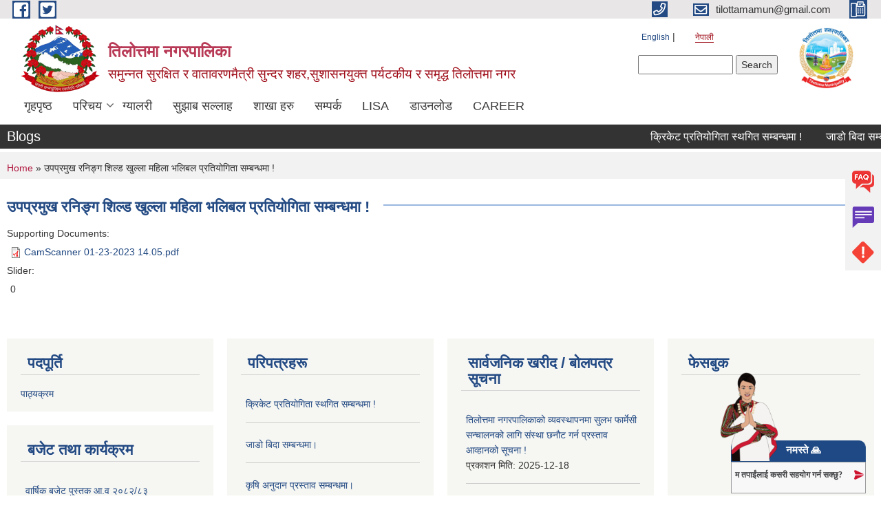

--- FILE ---
content_type: text/html; charset=UTF-8
request_url: https://undp-tilottama.palmchatbot.com/
body_size: 2630
content:
<!DOCTYPE html>
<html>
  <head>
    <meta charset="utf-8" />
    <meta name="viewport" content="width=device-width" />
    <title>Chat</title>
    <link rel="stylesheet" href="assets/selectize.css" />
    <link
      rel="stylesheet"
      href="https://stackpath.bootstrapcdn.com/bootstrap/4.2.1/css/bootstrap.min.css"
    />
    <link
      rel="stylesheet"
      href="https://cdnjs.cloudflare.com/ajax/libs/font-awesome/4.7.0/css/font-awesome.min.css"
      integrity="sha512-SfTiTlX6kk+qitfevl/7LibUOeJWlt9rbyDn92a1DqWOw9vWG2MFoays0sgObmWazO5BQPiFucnnEAjpAB+/Sw=="
      crossorigin="anonymous"
      referrerpolicy="no-referrer"
    />

    <link
      rel="stylesheet"
      href="https://use.fontawesome.com/releases/v5.5.0/css/all.css"
    />
    <link
      rel="stylesheet"
      href="https://cdnjs.cloudflare.com/ajax/libs/OwlCarousel2/2.3.4/assets/owl.carousel.min.css"
    />
    <link
      rel="stylesheet"
      type="text/css"
      href="https://cdnjs.cloudflare.com/ajax/libs/malihu-custom-scrollbar-plugin/3.1.5/jquery.mCustomScrollbar.min.css"
    />
    <link
      rel="stylesheet"
      href="https://cdnjs.cloudflare.com/ajax/libs/OwlCarousel2/2.3.4/assets/owl.theme.default.min.css"
    />
    <link rel="stylesheet" href="assets/mobiscroll.css" />
    <link
      rel="stylesheet"
      href="https://cdnjs.cloudflare.com/ajax/libs/animate.css/3.7.2/animate.min.css"
    />
    <link href="assets/select2.min.css" rel="stylesheet" />
    <link rel="stylesheet" href="stylesheets/style.css" />
    <link rel="stylesheet" href="stylesheets/responsive.css" />
    <link rel="stylesheet" href="stylesheets/animation.css" />
  </head>

  <body id="botinitialised">
    <script src="/socket.io/socket.io.js"></script>
    <div id="outer-wrapper">
      <div id="frame">
        <div class="content">
          <div class="contact-profile" id="contact-profile-module">
            <button id="toggle"><i class="fas fa-bars 2x"></i></button>
            <div
              class="rounded-pill bg-secondary text-white countrySub_name"
              id="select_language"
            >
              <div class="float-right name_wrap" id="language_eng">ENG</div>
              <div
                class="active name_wraps float-left pl-2"
                id="language_nepali"
              >
                नेपा
              </div>
            </div>

            <!-- <img class="headerimages" src="./images/NBL_LOGO.png"> -->
            <!-- <p>ललितपुर महानगरपालिका</p> -->

            <!-- <button class="homehelp">
              <i class="fa fa-home" aria-hidden="true"></i>
            </button> -->
            <!-- <button class="initialForm">
              <i class="fas fa-info-circle"  data-toggle="tooltip" title="Info"></i>
            </button> -->
            <!-- <button class="pushNotification" data-toggle="modal" data-target="#exampleModalLong">
              <i class="fas fa-bell"  data-toggle="tooltip" title="Notification"></i>
            </button> -->
            <!-- <button class="cross-btn"><img src="http://localhost:9009/images/embed/cross.png" alt="cross button"></button> -->
          </div>
          <!-- <span id="palm">
            <a href="#" id="palmmind_web">Developed by palmmind </a>
          </span> -->

          <div class="messages" id="message-module">
            <div class="message-section">
              <ul style="list-style: none">
                <li class="replies"></li>
                <li class="sent"></li>
              </ul>
            </div>
            <ul class="list-group" id="autosuggest"></ul>
          </div>

          <div class="message-input" id="message-input-module">
            <div class="wrap">
              <ul class="list-group" id="predictiveText"></ul>
              <!-- <button id="context" title="Menu" data-toggle="tooltip" >
                <img src="images/banner/plus.png" alt="Menu">
              </button> -->
              <span id="errorinputtext">* Special Characters not allowed.</span>
              <!-- <input
                type="text"
                id="search"
                placeholder="तपाइको जिज्ञासा लेख्नु होस् ..."
                autocomplete="off"
              /> -->
              <textarea type="text" id="search" placeholder="तपाइको जिज्ञासा लेख्नु होस् ..." autocomplete="off"></textarea>
              <span class="suggestion"></span>
              <!-- <input type="text" id="search" placeholder="Type your query..." autocomplete="off"/> -->
              <!-- <i class="fas fa-microphone-slash microphone-element microphone" style="font-size: 18px;margin: auto;background: white;
              padding: 13px 0px 0px 0px; color: #e20a17;
              margin: 0;" id="getSpeech"></i> -->
              <button class="submit">
                <i class="fa fa-paper-plane" aria-hidden="true"></i>
              </button>
            </div>
            <!-- <ul class="list-group" id="autosuggest"></ul> -->
          </div>
          <div id="outerDiv">
            <!-- user Form Model Box -->
            <div class="modal" id="initialForm">
              <div class="modal-dialog">
                <div class="modal-content">
                  <div class="modal-header">
                    <p class="modal-title" style="font-size: 14px">
                      Palmmind Form
                    </p>
                    <button
                      type="button"
                      class="close"
                      data-dismiss="modal"
                      style="margin-right: -38px"
                    >
                      &times;
                    </button>
                  </div>
                  <div class="form-group">
                    <label for="outerFormName">Name:</label>
                    <input
                      type="text"
                      class="form-control"
                      placeholder="Enter name"
                      id="outerFormName"
                    />
                  </div>
                  <div class="form-group">
                    <label for="outerFormemail">Email:</label>
                    <input
                      type="email"
                      class="form-control"
                      placeholder="Enter email"
                      id="outerFormemail"
                    />
                  </div>
                  <div class="btncont">
                    <button
                      type="submit"
                      id="outerFormSubmit"
                      class="btn btn-primary"
                    >
                      Submit
                    </button>
                    <button
                      type="submit"
                      class="btn btn-primary"
                      data-dismiss="modal"
                    >
                      Cancel
                    </button>
                  </div>
                </div>
              </div>
            </div>
            <!-- Live-chat model-box -->
            <div class="modal" id="LiveChatForm">
              <div class="modal-dialog">
                <div class="modal-content">
                  <div class="modal-header">
                    <h6 class="modal-title">
                      Do you want to proceed live-chat ?
                    </h6>
                    <button
                      type="button"
                      class="close"
                      data-dismiss="modal"
                      style="margin-right: -35px"
                    >
                      &times;
                    </button>
                  </div>
                  <div class="btncont">
                    <button
                      type="submit"
                      id="livechatproceed"
                      class="btn btn-primary"
                    >
                      Yes, Please
                    </button>
                    <button
                      type="submit"
                      class="btn btn-primary"
                      data-dismiss="modal"
                    >
                      No, Thank you
                    </button>
                  </div>
                </div>
              </div>
            </div>

            <!-- <button id="context" title="Menu" data-toggle="tooltip" >
                    <img src="images/banner/plus.png" alt="Menu">
                  </button>  -->
          </div>
        </div>
      </div>
    </div>

    <script src="https://code.jquery.com/jquery-3.3.1.slim.min.js"></script>
    <script src="https://unpkg.com/nepalify@0.5.0/umd/nepalify.production.min.js"></script>
    <script src="https://cdnjs.cloudflare.com/ajax/libs/popper.js/1.14.6/umd/popper.min.js"></script>
    <script src="https://stackpath.bootstrapcdn.com/bootstrap/4.2.1/js/bootstrap.min.js"></script>
    <script src="https://ajax.googleapis.com/ajax/libs/jquery/3.3.1/jquery.min.js"></script>
    <script
      type="text/javascript"
      src="https://cdnjs.cloudflare.com/ajax/libs/malihu-custom-scrollbar-plugin/3.1.5/jquery.mCustomScrollbar.min.js"
    ></script>
    <script
      type="text/javascript"
      src="https://cdnjs.cloudflare.com/ajax/libs/OwlCarousel2/2.3.4/owl.carousel.min.js"
    ></script>
    <script
      type="text/javascript"
      src="https://cdnjs.cloudflare.com/ajax/libs/mdbootstrap/4.19.1/js/mdb.min.js"
    ></script>
    <script type="text/javascript" src="assets/google_jsapi.js"></script>
    <script src="assets/notify.min.js"></script>
    <script type="text/javascript" src="assets/selectize.js"></script>
    <script type="text/javascript" src="assets/mobiscroll.js"></script>
    <script src="assets/select2.min.js"></script>

    <script type="text/javascript" src="assets/pouchdb-7.1.1.min.js"></script>
    <!-- linking main.js file -->
    <script type="text/javascript" src="./dist/bot.bundle.js"></script>
    <div id="test"></div>
  </body>
</html>


--- FILE ---
content_type: text/css; charset=UTF-8
request_url: https://undp-tilottama.palmchatbot.com/assets/selectize.css
body_size: 8947
content:
/**
 * selectize.css (v0.7.7)
 * Copyright (c) 2013 Brian Reavis & contributors
 *
 * Licensed under the Apache License, Version 2.0 (the "License"); you may not use this
 * file except in compliance with the License. You may obtain a copy of the License at:
 * http://www.apache.org/licenses/LICENSE-2.0
 *
 * Unless required by applicable law or agreed to in writing, software distributed under
 * the License is distributed on an "AS IS" BASIS, WITHOUT WARRANTIES OR CONDITIONS OF
 * ANY KIND, either express or implied. See the License for the specific language
 * governing permissions and limitations under the License.
 *
 * @author Brian Reavis <brian@thirdroute.com>
 */

 .selectize-control.plugin-drag_drop.multi > .selectize-input > div.ui-sortable-placeholder {
    background: #f2f2f2 !important;
    background: rgba(0, 0, 0, 0.06) !important;
    border: 0 none !important;
    visibility: visible !important;
    -webkit-box-shadow: inset 0 0 12px 4px #ffffff;
            box-shadow: inset 0 0 12px 4px #ffffff;
  }
  
  .selectize-control.plugin-drag_drop .ui-sortable-placeholder::after {
    content: '!';
    visibility: hidden;
  }
  
  .selectize-control.plugin-drag_drop .ui-sortable-helper {
    -webkit-box-shadow: 0 2px 5px rgba(0, 0, 0, 0.2);
            box-shadow: 0 2px 5px rgba(0, 0, 0, 0.2);
  }
  
  .selectize-dropdown-header {
    position: relative;
    padding: 5px 8px;
    background: #f8f8f8;
    border-bottom: 1px solid #d0d0d0;
    -webkit-border-radius: 3px 3px 0 0;
       -moz-border-radius: 3px 3px 0 0;
            border-radius: 3px 3px 0 0;
  }
  
  .selectize-dropdown-header-close {
    position: absolute;
    top: 50%;
    right: 8px;
    margin-top: -12px;
    font-size: 20px !important;
    line-height: 20px;
    color: #303030;
    opacity: 0.4;
  }
  
  .selectize-dropdown-header-close:hover {
    color: #000000;
  }
  
  .selectize-dropdown.plugin-optgroup_columns .optgroup {
    float: left;
    border-top: 0 none;
    border-right: 1px solid #f2f2f2;
    -webkit-box-sizing: border-box;
       -moz-box-sizing: border-box;
            box-sizing: border-box;
  }
  
  .selectize-dropdown.plugin-optgroup_columns .optgroup:last-child {
    border-right: 0 none;
  }
  
  .selectize-dropdown.plugin-optgroup_columns .optgroup:before {
    display: none;
  }
  
  .selectize-dropdown.plugin-optgroup_columns .optgroup-header {
    border-top: 0 none;
  }
  
  .selectize-control.plugin-remove_button [data-value] {
    position: relative;
    padding-right: 24px !important;
  }
  
  .selectize-control.plugin-remove_button [data-value] .remove {
    position: absolute;
    top: 0;
    right: 0;
    bottom: 0;
    display: inline-block;
    width: 17px;
    padding: 2px 0 0 0;
    font-size: 12px;
    font-weight: bold;
    color: inherit;
    text-align: center;
    text-decoration: none;
    vertical-align: middle;
    border-left: 1px solid #d0d0d0;
    -webkit-border-radius: 0 2px 2px 0;
       -moz-border-radius: 0 2px 2px 0;
            border-radius: 0 2px 2px 0;
    -webkit-box-sizing: border-box;
       -moz-box-sizing: border-box;
            box-sizing: border-box;
  }
  
  .selectize-control.plugin-remove_button [data-value] .remove:hover {
    background: rgba(0, 0, 0, 0.05);
  }
  
  .selectize-control.plugin-remove_button [data-value].active .remove {
    border-left-color: #cacaca;
  }
  
  .selectize-control {
    position: relative;
  }
  
  .selectize-dropdown,
  .selectize-input,
  .selectize-input input {
    font-family: inherit;
    font-size: 13px;
    -webkit-font-smoothing: inherit;
    line-height: 18px;
    color: #303030;
  }
  
  .selectize-input,
  .selectize-control.single .selectize-input.focus {
    display: inline-block;
    cursor: text;
    background: #ffffff;
  }
  
  .selectize-input {
    position: relative;
    z-index: 1;
    display: inline-block;
    width: 100%;
    padding: 8px 8px;
    overflow: hidden;
    border: 1px solid #d0d0d0;
    -webkit-border-radius: 3px;
       -moz-border-radius: 3px;
            border-radius: 3px;
    -webkit-box-shadow: inset 0 1px 1px rgba(0, 0, 0, 0.1);
            box-shadow: inset 0 1px 1px rgba(0, 0, 0, 0.1);
    -webkit-box-sizing: border-box;
       -moz-box-sizing: border-box;
            box-sizing: border-box;
  }
  
  .selectize-control.multi .selectize-input.has-items {
    padding: 6px 8px 3px;
  }
  
  .selectize-input.full {
    background-color: #ffffff;
  }
  
  .selectize-input.disabled,
  .selectize-input.disabled * {
    cursor: default !important;
  }
  
  .selectize-input.focus {
    -webkit-box-shadow: inset 0 1px 2px rgba(0, 0, 0, 0.15);
            box-shadow: inset 0 1px 2px rgba(0, 0, 0, 0.15);
  }
  
  .selectize-input.dropdown-active {
    -webkit-border-radius: 3px 3px 0 0;
       -moz-border-radius: 3px 3px 0 0;
            border-radius: 3px 3px 0 0;
  }
  
  .selectize-input > * {
    display: -moz-inline-stack;
    display: inline-block;
    *display: inline;
    vertical-align: baseline;
    zoom: 1;
  }
  
  .selectize-control.multi .selectize-input > div {
    padding: 2px 6px;
    margin: 0 3px 3px 0;
    color: #303030;
    cursor: pointer;
    background: #f2f2f2;
    border: 0 solid #d0d0d0;
  }
  
  .selectize-control.multi .selectize-input > div.active {
    color: #303030;
    background: #e8e8e8;
    border: 0 solid #cacaca;
  }
  
  .selectize-control.multi .selectize-input.disabled > div,
  .selectize-control.multi .selectize-input.disabled > div.active {
    color: #7d7d7d;
    background: #ffffff;
    border: 0 solid #ffffff;
  }
  
  .selectize-input > input {
    max-width: 100% !important;
    max-height: none !important;
    min-height: 0 !important;
    padding: 0 !important;
    margin: 0 2px 0 0 !important;
    line-height: inherit !important;
    text-indent: 0 !important;
    background: none !important;
    border: 0 none !important;
    -webkit-box-shadow: none !important;
            box-shadow: none !important;
    -webkit-user-select: auto !important;
  }
  
  .selectize-input > input:focus {
    outline: none !important;
  }
  
  .selectize-input::after {
    display: block;
    clear: left;
    content: ' ';
  }
  
  .selectize-input.dropdown-active::before {
    position: absolute;
    right: 0;
    bottom: 0;
    left: 0;
    display: block;
    height: 1px;
    background: #f0f0f0;
    content: ' ';
  }
  
  .selectize-dropdown {
    position: absolute;
    z-index: 10;
    margin: -1px 0 0 0;
    background: #ffffff;
    border: 1px solid #d0d0d0;
    border-top: 0 none;
    -webkit-border-radius: 0 0 3px 3px;
       -moz-border-radius: 0 0 3px 3px;
            border-radius: 0 0 3px 3px;
    -webkit-box-shadow: 0 1px 3px rgba(0, 0, 0, 0.1);
            box-shadow: 0 1px 3px rgba(0, 0, 0, 0.1);
    -webkit-box-sizing: border-box;
       -moz-box-sizing: border-box;
            box-sizing: border-box;
  }
  
  .selectize-dropdown [data-selectable] {
    overflow: hidden;
    cursor: pointer;
  }
  
  .selectize-dropdown [data-selectable] .highlight {
    background: rgba(125, 168, 208, 0.2);
    -webkit-border-radius: 1px;
       -moz-border-radius: 1px;
            border-radius: 1px;
  }
  
  .selectize-dropdown [data-selectable],
  .selectize-dropdown .optgroup-header {
    padding: 5px 8px;
  }
  
  .selectize-dropdown .optgroup:first-child .optgroup-header {
    border-top: 0 none;
  }
  
  .selectize-dropdown .optgroup-header {
    color: #303030;
    cursor: default;
    background: #ffffff;
  }
  
  .selectize-dropdown .active {
    color: #495c68;
    background-color: #f5fafd;
  }
  
  .selectize-dropdown .active.create {
    color: #495c68;
  }
  
  .selectize-dropdown .create {
    color: rgba(48, 48, 48, 0.5);
  }
  
  .selectize-dropdown-content {
    max-height: 200px;
    overflow-x: hidden;
    overflow-y: auto;
  }
  
  .selectize-control.single .selectize-input,
  .selectize-control.single .selectize-input input {
    cursor: pointer;
  }
  
  .selectize-control.single .selectize-input.focus,
  .selectize-control.single .selectize-input.focus input {
    cursor: text;
  }
  
  .selectize-control.single .selectize-input:after {
    position: absolute;
    top: 50%;
    right: 15px;
    display: block;
    width: 0;
    height: 0;
    margin-top: -3px;
    border-color: #808080 transparent transparent transparent;
    border-style: solid;
    border-width: 5px 5px 0 5px;
    content: ' ';
  }
  
  .selectize-control.single .selectize-input.dropdown-active:after {
    margin-top: -4px;
    border-color: transparent transparent #808080 transparent;
    border-width: 0 5px 5px 5px;
  }
  
  .selectize-control .selectize-input.disabled {
    background-color: #fafafa;
    opacity: 0.5;
  }

--- FILE ---
content_type: text/css; charset=UTF-8
request_url: https://undp-tilottama.palmchatbot.com/assets/mobiscroll.css
body_size: 24250
content:
/* Datewheel overlay */
.dw {
    padding: 0 10px;
    position: absolute;
    top: 5%;
    left: 0;
    z-index: 1001;
    -webkit-border-radius: 3px;
    -moz-border-radius: 3px;
    border-radius: 3px;
    background: #fff;
    color: #000;
}
/* Datewheel overlay background */
.dwo {
    display: none !important;
    width: 100%;
    background: #000;
    position: absolute;
    top: 0;
    left: 0;
    z-index: 1000;
    opacity: .7 !important;
    filter:Alpha(Opacity=70);
}
/* Datewheel wheel container wrapper */
.dwc {
    display: block;
    float: left;
    margin: 0 2px 5px 2px;
    padding-top: 30px;
}
/* Datewheel label */
.dwl {
    margin: 0 2px;
    text-align: center;
    line-height: 30px;
    height: 30px;
    white-space: nowrap;
    position: relative;
    top: -30px;
}
/* Datewheel value */
.dwv {
    padding: 10px 0;
    border-bottom: 1px solid #000;
}
/* Datewheel wheel container */
.dwrc {
    -webkit-border-radius: 3px;
    -moz-border-radius: 3px;
    border-radius: 3px;
}
.dwwc {
    display: block;
    margin: 0;
    padding: 0 2px;
    position: relative;
    background: #000;
}
/* Datewheel wheels */
.dwwl {
    margin: 4px 2px;
    float: left;
    display: block;
    position: relative;
    background: #888;
    background: -webkit-gradient(linear,left bottom,left top,color-stop(0, #000),color-stop(0.35, #333),color-stop(0.50, #888),color-stop(0.65, #333),color-stop(1, #000));
    background: -moz-linear-gradient(#000 0%,#333 35%, #888 50%,#333 65%,#000 100%);
    background: -ms-linear-gradient(#000 0%,#333 35%, #888 50%,#333 65%,#000 100%);
    background: -o-linear-gradient(#000 0%,#333 35%, #888 50%,#333 65%,#000 100%);
}
.dww {
    margin: 0 2px;
    overflow: hidden;
    position: relative;
    top: -30px;
    color: #fff;
    background: #444;
    background: -webkit-gradient(linear,left bottom,left top,color-stop(0, #000),color-stop(0.45, #444),color-stop(0.55, #444),color-stop(1, #000));
    background: -moz-linear-gradient(#000 0%,#444 45%, #444 55%, #000 100%);
    background: -ms-linear-gradient(#000 0%,#444 45%, #444 55%, #000 100%);
    background: -o-linear-gradient(#000 0%,#444 45%, #444 55%, #000 100%);
}
.dww ul {
    list-style: none;
    margin: 0;
    padding: 0;
    display: block;
    width: 100%;
    position: relative;
    z-index: 2;
}
.dww li {
    list-style: none;
    margin: 0;
    padding: 0 5px;
    display: block;
    text-align: center;
    line-height: 40px;
    font-size: 26px;
    text-shadow:0 1px 1px #000;
}
/* Wheel +/- buttons */
.dwwb {
    position: absolute;
    z-index: 4;
    left: 0;
    cursor: pointer;
    width: 100%;
    height: 40px;
    background: #ccc;
    text-align: center;
    color: #888;
    text-shadow: 0 -1px 1px #333;
    box-shadow: 0 0 5px #333;
    -webkit-box-shadow: 0 0 5px #333;
    -moz-box-shadow: 0 0 5px #333;
}
.dwwbp {
    top: 0;
    -webkit-border-radius: 3px 3px 0 0;
    -moz-border-radius: 3px 3px 0 0;
    border-radius: 3px 3px 0 0;
    background: -webkit-gradient(linear,left bottom,left top,color-stop(0, #bdbdbd),color-stop(1, #f7f7f7));
    background: -moz-linear-gradient(#f7f7f7,#bdbdbd);
    background: -ms-linear-gradient(#f7f7f7,#bdbdbd);
    background: -o-linear-gradient(#f7f7f7,#bdbdbd);
    font-size: 40px;
}
.dwwbm {
    bottom: 0;
    -webkit-border-radius: 0 0 3px 3px;
    -moz-border-radius: 0 0 3px 3px;
    border-radius: 0 0 3px 3px;
    background: -webkit-gradient(linear,left bottom,left top,color-stop(0, #f7f7f7),color-stop(1, #bdbdbd));
    background: -moz-linear-gradient(#bdbdbd,#f7f7f7);
    background: -ms-linear-gradient(#bdbdbd,#f7f7f7);
    background: -o-linear-gradient(#bdbdbd,#f7f7f7);
    font-size: 32px;
    font-weight: bold;
}
.dwpm .dwwc {
    background: transparent;
}
.dwpm .dww {
    margin: -1px;
    color: #000;
    background: #fff;
    border: 1px solid #AAA;
}
.dwpm .dww li {
    text-shadow: none;
}
.dwpm .dwwol {
    display: none;
}
/* Datewheel wheel overlay */
.dwwo {
    position: absolute;
    z-index: 3;
    top: 0;
    left: 0;
    width: 100%;
    height: 100%;
    background: -webkit-gradient(linear,left bottom,left top,color-stop(0, #000),color-stop(0.52, rgba(44,44,44,0)),color-stop(0.48, rgba(44,44,44,0)),color-stop(1, #000));
    background: -moz-linear-gradient(#000 0%,rgba(44,44,44,0) 52%, rgba(44,44,44,0) 48%, #000 100%);
    background: -ms-linear-gradient(#000 0%,rgba(44,44,44,0) 52%, rgba(44,44,44,0) 48%, #000 100%);
    background: -o-linear-gradient(#000 0%,rgba(44,44,44,0) 52%, rgba(44,44,44,0) 48%, #000 100%);
}
/* Background line */
.dwwol {
    position: absolute;
    z-index: 1;
    top: 50%;
    left: 0;
    width: 100%;
    height: 0;
    margin-top: -1px;
    border-top: 1px solid #333;
    border-bottom: 1px solid #555;
}
/* Datewheel button */
.dwb {
    display: block;
    /*width: 70px;*/
    height: 40px;
    line-height: 40px;
    padding: 0 15px;
    margin: 0 2px;
    font-size: 14px;
    font-weight: bold;
    text-decoration: none;
    text-shadow:0 -1px 1px #000;
    border-radius: 5px;
    -moz-border-radius: 5px;
    -webkit-border-radius:5px;
    box-shadow:0 1px 3px rgba(0,0,0,0.5);
    -moz-box-shadow:0 1px 3px rgba(0,0,0,0.5);
    -webkit-box-shadow:0 1px 3px rgba(0,0,0,0.5);
    color: #fff;
    background:#000;
    background:-webkit-gradient(linear,left bottom,left top,color-stop(0.5, #000),color-stop(0.5, #6e6e6e));
    background:-moz-linear-gradient(#6e6e6e 50%,#000 50%);
    background:-ms-linear-gradient(#6e6e6e 50%,#000 50%);
    background:-o-linear-gradient(#6e6e6e 50%,#000 50%);
}
.dwb-a {
    background:#3c7500;
    background:-webkit-gradient(linear,left bottom,left top,color-stop(0.5, #3c7500),color-stop(0.5, #94c840));
    background:-moz-linear-gradient(#94c840 50%,#3c7500 50%);
    background:-ms-linear-gradient(#94c840 50%,#3c7500 50%);
    background:-o-linear-gradient(#94c840 50%,#3c7500 50%);
}
.dwwl .dwb-a {
    background:#3c7500;
    background:-webkit-gradient(linear,left bottom,left top,color-stop(0, #3c7500),color-stop(1, #94c840));
    background:-moz-linear-gradient(#94c840,#3c7500);
    background:-ms-linear-gradient(#94c840,#3c7500);
    background:-o-linear-gradient(#94c840,#3c7500);
}
/* Datewheel button container */
.dwbc {
    /*margin-top: 5px;*/
    padding: 5px 0;
    text-align: center;
}
/* Datewheel button wrapper */
.dwbw {
    display: inline-block;
    width: 50%;
}
/* Hidden label */
.dwhl {
    padding-top: 10px;
}
.dwhl .dwl {
    display: none;
}
.dwhl .dww {
    top: 0;
}
/* Android Skin */
.dw.android {
    padding: 0;
    background: #000;
    border: 2px solid #555;
    color: #fff;
}
.dw.android .dwv {
    padding: 10px;
    border-bottom: 1px solid #333;
}
.dw.android .dwwc {
    background: #000;
}
.dw.android .dwc {
    padding-top: 8px;
}
.dw.android .dwwl {
    margin: 4px 1px;
    border: 1px solid #9C9C9C;
}
.dw.android .dww {
    top: 0;
    border: 0;
    background: #fff;
}
.dw.android .dwpm .dww {
    margin: 0;
}
.dw.android .dwpm .dwwl {
    margin: 4px 2px;
    border: 0;
}
.dw.android .dww li {
    color: #000;
    text-shadow: none;
}
.dw.android .dwl  {
    display: none;
}
.dw.android .dwwol {
    border-bottom: 1px solid #ddd;
    border-top: 1px solid #9C9C9C;
}
.dw.android .dwbc {
    padding: 5px 1px;
    background: #9c9c9c;
}
.dw.android .dwb {
    margin: 0 5px;
    background: #ccc;
    background: -webkit-gradient(linear,left bottom,left top,color-stop(0, #ccc),color-stop(1, #eee));
    background: -moz-linear-gradient(#eee,#ccc);
    background: -ms-linear-gradient(#eee,#ccc);
    background: -o-linear-gradient(#eee,#ccc);
    color: #000;
    font-weight: normal;
    text-shadow: none;
    border-radius: 0;
    -moz-border-radius: 0;
    -webkit-border-radius: 0;
}
.dw.android .dwb-a {
    background: #ffb25a;
    background: -webkit-gradient(linear,left bottom,left top,color-stop(0, #ef6100),color-stop(1, #ffb25a));
    background: -moz-linear-gradient(#ffb25a,#ef6100);
    background: -ms-linear-gradient(#ffb25a,#ef6100);
    background: -o-linear-gradient(#ffb25a,#ef6100);
}
/* Sense UI Skin */
.dw.sense-ui {
    padding: 0;
    background: #333;
    border: 2px solid #fff;
    color: #fff;
}
.dw.sense-ui .dwv {
    padding: 5px 10px;
    border-bottom: 1px solid #666;
    text-align: left;
}
.dw.sense-ui .dwwc {
    background: #333;
}
.dw.sense-ui .dww {
    margin: 0 2px;
}
.dw.sense-ui .dwpm .dww {
    margin: 0;
    border: 0;
}
.dw.sense-ui .dwbc {
    padding: 5px 1px;
    background: #000;
    background: -webkit-gradient(linear,left bottom,left top,color-stop(0.5, #000),color-stop(0.5, #666));
    background: -moz-linear-gradient(#666 50%,#000 50%);
    background: -ms-linear-gradient(#666 50%,#000 50%);
    background: -o-linear-gradient(#666 50%,#000 50%);
}
.dw.sense-ui .dwb {
    margin: 0 5px;
    background: #000;
    border: 1px solid #333;
    background: -webkit-gradient(linear,left bottom,left top,color-stop(0, #000),color-stop(1, #444));
    background: -moz-linear-gradient(#444,#000);
    background: -ms-linear-gradient(#444,#000);
    background: -o-linear-gradient(#444,#000);
    box-shadow: inset 0 0 5px #000;
}
.dw.sense-ui .dwb-a {
    background:-webkit-gradient(linear,left bottom,left top,color-stop(0, #3c7500),color-stop(1, #94c840));
    background:-moz-linear-gradient(#94c840,#3c7500);
    background:-ms-linear-gradient(#94c840,#3c7500);
    background:-o-linear-gradient(#94c840,#3c7500);
}
/* iOS8 Skin */
.mobiscroll.scroller{
    height: 54px;
    width: 101%;
}
.dw.ios {
    padding: 0;
    background:#e2dede;
    font-family: HelveticaNeue-Light, "Helvetica Neue Light", "Helvetica Neue";
    font-weight: lighter;
    display: block;
    position: fixed;
    animation: fadeInTop 0.7s ease-in both;
    bottom: -78px;
    left: 0 !important;
    top: initial !important;
    width: 100% !important;
    right: 0;
    margin: 0 auto;
    border-radius: 0;
    margin-bottom: 20%;
    /* height: 200px; */
    padding: 0px 0 20px 0px;
}
.dw.ios .dwwc, .dw.ios .dwwl, .dw.ios .dww, .dw.ios .dwb {
    background: none;
}
.dw.ios .dwc {
    margin: 0;
    padding: 30px 10px 1px 10px;
}
.dw.ios .dwhl {
    /*padding: 10px 10px;*/
    padding: 0;
    width: 100% !important;
    box-sizing: border-box;
}
.dw.ios .dwwc.dwrc {
    width: 100% !important;
    box-sizing: border-box;
    padding: 0;
    /*display: flex;*/
}
.dw.ios .dwwl.dwrc {
    width: 33.33%;
}
.dw.ios .dww.dwrc {
    width: initial;
    box-sizing: border-box;
    margin: 0;
}
.dw.ios .dwv {
    padding: 15px;
    border-bottom: 2px solid #31b6e7;
    font-size: 18px;
}
.dw.ios .dwwl {
    /*margin: 0 2px;*/
    margin: 0;
}
.dw.ios .dww {
    border: 0;
}
.dw.ios .dww li {
    color: #312828;
    font-size: 18px;
    text-shadow: none;
}
.dw.ios .dwwo {
    background: none;
    background: -webkit-gradient(linear,left bottom,left top,from(#FFF),color-stop(0.52,rgba(245, 245, 245, 0)),color-stop(0.48,rgba(245, 245, 245, 0)),to(#FFF));
    background: -webkit-linear-gradient(#FFF,rgba(245, 245, 245, 0)52%,rgba(245, 245, 245, 0)48%,#FFF); 
    background: -moz-linear-gradient(#FFF,rgba(245,245,245,0)52%,rgba(245,245,245,0)48%,#FFF);
    background: linear-gradient(#FFF,rgba(245, 245, 245, 0)52%,rgba(245, 245, 245, 0)48%,#FFF); 
}
.dw.ios .dwwb {
    background: #292829;
    color: #292829;
    font-size: 1px;
    box-shadow: none;
    -webkit-box-shadow: none;
}
.dw.ios .dwwb:after {
    position: absolute;
    top: 50%;
    left: 50%;
    margin-top: -8px;
    margin-left: -8px;
    color: #7e7e7e;
    width: 0;
    height: 0;
    border-width: 8px;
    border-style: solid;
    content: '';
}
.dw.ios .dwwbp:after {
    border-color: transparent transparent #7e7e7e transparent;
}
.dw.ios .dwwbm:after {
    border-color: #7e7e7e transparent transparent transparent;
}
.dw.ios .dwwl .dwb-a {
    background: #292829;
}
.dw.ios .dwwbp.dwb-a:after {
    /*border-color: transparent transparent #319abd transparent;*/
}
.dw.ios .dwwbm.dwb-a:after {
    /*border-color: #319abd transparent transparent transparent;*/
}
.dw.ios .dwwol {
    height: 28px;
    border-top: none;
    border-bottom: none;
    margin-top: -15px;
    display: block;
    /* border-top: 1px solid grey;
    border-bottom: 1px solid grey;
    color: red; */
   /* width: 110%;*/
}
.dw.ios .dwwol::before {
    content: '';
    position: absolute;
    border-top: 1px solid red;
    border-bottom: 1px solid red;
    height: 100%;
    width: 80%;
    left: 10px;
}
.dw.ios .dwbc {
    position: absolute;
    z-index: 20;
    top: 45px;
    left: 0;
    width: 100%;
    padding: 0px 11px;
    box-sizing: border-box;
    top: 199px;
    background-color:#ed1b24;
    text-align: right;
}
.dw.ios .dwb {
    padding: 0;
    margin: 0;
    font-weight: normal;
    text-shadow: none;
    box-shadow: none;
    border-radius: 0;
    -webkit-border-radius: 0;
    -webkit-box-shadow: none;
    color:#e3e7e8;
}
.dw.ios .dwb-a {
    /*background: #29799c;*/
}
.dw.ios .dwbw {
    text-align: inherit;
    width: initial;
    display: inline-block;
    padding: 0 10px;
    /*float: right;*/
}
.dw.ios .dwbw .dwb {
}
.dw.ios .dwb-s .dwb {
    font-weight: bold;
}
.dw.ios .dwbw.dwb-s {
    float: right;
}
.dw.ios .dwbw.dwb-c {
    float: left;
}
.dw.ios .dwbw.dwb-s .fa-check{
    font-weight: 1000;
    font-size: 25px;
    float: left;
    margin-right: -22px;
    color: #f8f8f8;
    padding: 6px 9px 25px 15px;
    background: #444;
    margin-top: 0px;
}
.dw.ios .dwb-c .fa-times{
    font-weight: 1000;
    font-size: 25px;
    margin-top: 0px;
    margin-left: -22px;
    color: #f8f8f8;
    padding: 6px 17px 16px 14px;
    background: #444;
}
/* iOS Classic Skin */
.dw.ios-classic {
    padding: 40px 10px 10px 10px;
    border: 1px solid #2d3034;
    background: #50515d;
    background: -webkit-gradient(linear,left bottom,left top,color-stop(0, #484a56),color-stop(1, #a2a3ab));
    background: -moz-linear-gradient(#a2a3ab,#484a56);
    background: -ms-linear-gradient(#a2a3ab,#484a56);
    background: -o-linear-gradient(#a2a3ab,#484a56);
    color: #fff;
    border-radius: 0;
    -moz-border-radius: 0;
    -webkit-border-radius: 0;
}
.dw.ios-classic .dwv {
    display: none;
}
.dw.ios-classic .dwwc {
    background: transparent;
}
.dw.ios-classic .dwwl {
    margin: 4px 0;
    border-left: 1px solid #000;
    border-right: 1px solid #000;
    background: #cbcce0;
    background: -webkit-gradient(linear,left bottom,left top,color-stop(0, #2c2c38),color-stop(0.35, #cbcce0),color-stop(0.65, #cbcce0),color-stop(1, #2c2c38));
    background: -moz-linear-gradient(#2c2c38 0%,#cbcce0 35%, #cbcce0 65%,#2c2c38 100%);
    background: -ms-linear-gradient(#2c2c38 0%,#cbcce0 35%, #cbcce0 65%,#2c2c38 100%);
    background: -o-linear-gradient(#2c2c38 0%,#cbcce0 35%, #cbcce0 65%,#2c2c38 100%);
}
.dw.ios-classic .dww {
    margin: 0 3px;
    background: #fff;
    background: -webkit-gradient(linear,left bottom,left top,color-stop(0, #333),color-stop(0.10, #999),color-stop(0.30, #fff),color-stop(0.70, #fff),color-stop(0.90, #999),color-stop(1, #333));
    background: -moz-linear-gradient(#333 0%,#999 10%,#fff 30%,#fff 70%,#999 90%,#333 100%);
    background: -ms-linear-gradient(#333 0%,#999 10%,#fff 30%,#fff 70%,#999 90%,#333 100%);
    background: -o-linear-gradient(#333 0%,#999 10%,#fff 30%,#fff 70%,#999 90%,#333 100%);
    border-radius: 0;
    -moz-border-radius: 0;
    -webkit-border-radius: 0;
}
.dw.ios-classic .dwpm .dww {
    background: -webkit-gradient(linear,left bottom,left top,color-stop(0, #333),color-stop(0.48, #fff),color-stop(0.52, #fff),color-stop(1, #333));
    background: -moz-linear-gradient(#000 0%,#fff 48%,#fff 52%,#000 100%);
    background: -ms-linear-gradient(#000 0%,#fff 48%,#fff 52%,#000 100%);
    background: -o-linear-gradient(#000 0%,#fff 48%,#fff 52%,#000 100%);
}
.dw.ios-classic .dwpm .dwwl {
    margin: 4px 2px;
}
.dw.ios-classic .dwpm .dww {
    margin: 0;
    border: 0;
}
.dw.ios-classic .dww li {
    color: #000;
    font-size: 20px;
    font-weight: bold;
    text-align: right;
    text-shadow: none;
}
.dw.ios-classic .dwwo {
    display: none;
}
.dw.ios-classic .dwwol {
    height: 28px;
    padding: 1px;
    margin-top: -16px;
    border-color: #7b8699;
    background: #6f75b0;
    background: -webkit-gradient(linear,left bottom,left top,color-stop(0.5, rgba(111, 117, 176, 0.5)),color-stop(0.5, rgba(151, 157, 197, 0.5)));
    background: -moz-linear-gradient(rgba(151, 157, 197, 0.5) 50%,rgba(111, 117, 176, 0.5) 50%);
    background: -ms-linear-gradient(rgba(151, 157, 197, 0.5) 50%,rgba(111, 117, 176, 0.5) 50%);
    background: -o-linear-gradient(rgba(151, 157, 197, 0.5) 50%,rgba(111, 117, 176, 0.5) 50%);
    z-index: 10;
    left: -1px;
    box-shadow: 0 1px 3px rgba(0,0,0,0.5);
    -moz-box-shadow: 0 1px 3px rgba(0,0,0,0.5);
    -webkit-box-shadow: 0 1px 3px rgba(0,0,0,0.5);
    filter: alpha(opacity=50);
}
.dw.ios-classic .dwbc {
    position: absolute;
    z-index: 1;
    top: 0;
    left: 0;
    width: 100%;
    padding: 5px 0;
    background: #8093b0;
    background: -webkit-gradient(linear,left bottom,left top,color-stop(0, #6e83a4),color-stop(0.5, #8093b0),color-stop(0.5, #889ab5),color-stop(1, #b1bccf));
    background: -moz-linear-gradient(#b1bccf 0%,#889ab5 50%,#8093b0 50%,#6e83a4 100%);
    background: -ms-linear-gradient(#b1bccf 0%,#889ab5 50%,#8093b0 50%,#6e83a4 100%);
    background: -o-linear-gradient(#b1bccf 0%,#889ab5 50%,#8093b0 50%,#6e83a4 100%);
    border-bottom: 1px solid #2d3034;
}
.dw.ios-classic .dwb {
    margin: 0 5px;
    display: inline-block;
    font-size: 12px;
    height: 26px;
    line-height: 26px;
    border: 1px solid #1947bb;
    background: #2461e6;
    background: -webkit-gradient(linear,left bottom,left top,color-stop(0, #2461e6),color-stop(0.5, #225ee5),color-stop(0.5, #386de8),color-stop(1, #7c9df0));
    background: -moz-linear-gradient(#7c9df0 0%,#386de8 50%,#225ee5 50%,#2461e6 100%);
    background: -ms-linear-gradient(#7c9df0 0%,#386de8 50%,#225ee5 50%,#2461e6 100%);
    background: -o-linear-gradient(#7c9df0 0%,#386de8 50%,#225ee5 50%,#2461e6 100%);
    box-shadow: 0 1px 0 rgba(255,255,255,0.5);
    -moz-box-shadow: 0 1px 0 rgba(255,255,255,0.5);
    -webkit-box-shadow: 0 1px 0 rgba(255,255,255,0.5);
}
.dw.ios-classic .dwb-a {
    border: 1px solid #394f76;
    background: #2461e6;
    background: -webkit-gradient(linear,left bottom,left top,color-stop(0, #4c6b9f),color-stop(0.5, #49689d),color-stop(0.5, #5a76a6),color-stop(1, #8fa4c4));
    background: -moz-linear-gradient(#8fa4c4 0%,#5a76a6 50%,#49689d 50%,#4c6b9f 100%);
    background: -ms-linear-gradient(#8fa4c4 0%,#5a76a6 50%,#49689d 50%,#4c6b9f 100%);
    background: -o-linear-gradient(#8fa4c4 0%,#5a76a6 50%,#49689d 50%,#4c6b9f 100%);
}
.dw.ios-classic .dwwb {
    color: #fff;
    border: 0;
    background: #3f4e68;
    background: -webkit-gradient(linear,left bottom,left top,color-stop(0, #3f4e68),color-stop(0.5, #75859f),color-stop(0.5, #808ea6),color-stop(1, #c7d1e2));
    background: -moz-linear-gradient(#c7d1e2 0%,#808ea6 50%,#75859f 50%,#3f4e68 100%);
    background: -ms-linear-gradient(#c7d1e2 0%,#808ea6 50%,#75859f 50%,#3f4e68 100%);
    background: -o-linear-gradient(#c7d1e2 0%,#808ea6 50%,#75859f 50%,#3f4e68 100%);
}
.dw.ios-classic .dwwl .dwb-a {
    background: #252c36;
    background: -webkit-gradient(linear,left bottom,left top,color-stop(0, #252c36),color-stop(0.5, #171e28),color-stop(0.5, #272e38),color-stop(1, #6b6e75));
    background: -moz-linear-gradient(#6b6e75 0%,#272e38 50%,#171e28 50%,#252c36 100%);
    background: -ms-linear-gradient(#6b6e75 0%,#272e38 50%,#171e28 50%,#252c36 100%);
    background: -o-linear-gradient(#6b6e75 0%,#272e38 50%,#171e28 50%,#252c36 100%);
}
.dw.ios-classic .dwb-s {
    float: right;
    text-align: right;
}
.dw.ios-classic .dwb-c {
    float: left;
    text-align: left;
}
/* Android ICS skin */
.dw.android-ics {
    padding: 0;
    color: #31b6e7;
    background: #292829;
    border-top: 1px solid #4a494a;
}
.dw.android-ics .dwwc, .dw.android-ics .dwwl, .dw.android-ics .dww, .dw.android-ics .dwb {
    background: none;
}
.dw.android-ics .dwc {
    margin: 0;
    padding: 30px 10px 1px 10px;
}
.dw.android-ics .dwhl {
    padding: 1px 10px;
}
.dw.android-ics .dwv {
    padding: 15px;
    border-bottom: 2px solid #31b6e7;
    font-size: 18px;
}
.dw.android-ics .dwwl {
    margin: 0 2px;
}
.dw.android-ics .dww {
    border: 0;
}
.dw.android-ics .dww li {
    color: #fff;
    font-size: 18px;
    text-shadow: none;
}
.dw.android-ics .dwwo {
    background: -webkit-gradient(linear,left bottom,left top,color-stop(0, #282828),color-stop(0.52, rgba(40,40,40,0)),color-stop(0.48, rgba(40,40,40,0)),color-stop(1, #282828));
    background: -moz-linear-gradient(#282828 0%,rgba(40,40,40,0) 52%, rgba(40,40,40,0) 48%, #282828 100%);
    background: -ms-linear-gradient(#282828 0%,rgba(40,40,40,0) 52%, rgba(40,40,40,0) 48%, #282828 100%);
    background: -o-linear-gradient(#282828 0%,rgba(40,40,40,0) 52%, rgba(40,40,40,0) 48%, #282828 100%);
}
.dw.android-ics .dwwb {
    background: #292829;
    color: #292829;
    font-size: 1px;
    box-shadow: none;
    -webkit-box-shadow: none;
}
.dw.android-ics .dwwb:after {
    position: absolute;
    top: 50%;
    left: 50%;
    margin-top: -8px;
    margin-left: -8px;
    color: #7e7e7e;
    width: 0;
    height: 0;
    border-width: 8px;
    border-style: solid;
    content: '';
}
.dw.android-ics .dwwbp:after {
    border-color: transparent transparent #7e7e7e transparent;
}
.dw.android-ics .dwwbm:after {
    border-color: #7e7e7e transparent transparent transparent;
}
.dw.android-ics .dwwl .dwb-a {
    background: #292829;
}
.dw.android-ics .dwwbp.dwb-a:after {
    border-color: transparent transparent #319abd transparent;
}
.dw.android-ics .dwwbm.dwb-a:after {
    border-color: #319abd transparent transparent transparent;
}
.dw.android-ics .dwwol {
    width: 60%;
    left: 20%;
    height: 40px;
    border-top: 2px solid #31b6e7;
    border-bottom: 2px solid #31b6e7;
    margin-top: -22px;
    display: block;
}
.dw.android-ics .dwbc {
    border-top: 1px solid #424542;
    padding: 0;
}
.dw.android-ics .dwb {
    padding: 0;
    margin: 0;
    font-weight: normal;
    text-shadow: none;
    box-shadow: none;
    border-radius: 0;
    -webkit-border-radius: 0;
    -webkit-box-shadow: none;
}
.dw.android-ics .dwb-a {
    background: #29799c;
}
.dw.android-ics .dwb-s .dwb {
    border-right: 1px solid #424542;
}
.dw.android-ics.light {
    background: #f5f5f5;
}
.dw.android-ics.light .dww li {
    color: #000;
}
.dw.android-ics.light .dwwo {
    background: -webkit-gradient(linear,left bottom,left top,color-stop(0, #f5f5f5),color-stop(0.52, rgba(245,245,245,0)),color-stop(0.48, rgba(245,245,245,0)),color-stop(1, #f5f5f5));
    background: -moz-linear-gradient(#f5f5f5 0%,rgba(245,245,245,0) 52%, rgba(245,245,245,0) 48%, #f5f5f5 100%);
    background: -ms-linear-gradient(#f5f5f5 0%,rgba(245,245,245,0) 52%, rgba(245,245,245,0) 48%, #f5f5f5 100%);
    background: -o-linear-gradient(#f5f5f5 0%,rgba(245,245,245,0) 52%, rgba(245,245,245,0) 48%, #f5f5f5 100%);
}
.dw.android-ics.light .dwwb {
    background: #f5f5f5;
    color: #f5f5f5;
}
.dw.android-ics.light .dwbc {
    border-top: 1px solid #dbdbdb;
}
.dw.android-ics.light .dwb {
    color: #000;
}
.dw.android-ics.light .dwb-a {
    color: #fff;
}
.dw.android-ics.light .dwb-s .dwb {
    border-right: 1px solid #dbdbdb;
}


--- FILE ---
content_type: text/css; charset=UTF-8
request_url: https://undp-tilottama.palmchatbot.com/stylesheets/animation.css
body_size: 3327
content:
@keyframes fadeInLeft {
    from {
      opacity: 0;
      -webkit-transform: translatex(-200px);
      -moz-transform: translatex(-200px);
      -o-transform: translatex(-200px);
      transform: translatex(-200px);
    }
  
    to {
      opacity: 1;
      -webkit-transform: translatex(0);
      -moz-transform: translatex(0);
      -o-transform: translatex(0);
      transform: translatex(0);
    }
  }

  
@keyframes shake {
  0% { transform: translate(1px, 1px) rotate(0deg); }
  10% { transform: translate(-1px, -2px) rotate(-1deg); }
  20% { transform: translate(-3px, 0px) rotate(1deg); }
  30% { transform: translate(3px, 2px) rotate(0deg); }
  40% { transform: translate(1px, -1px) rotate(1deg); }
  50% { transform: translate(-1px, 2px) rotate(-1deg); }
  60% { transform: translate(-3px, 1px) rotate(0deg); }
  70% { transform: translate(3px, 1px) rotate(-1deg); }
  80% { transform: translate(-1px, -1px) rotate(1deg); }
  90% { transform: translate(1px, 2px) rotate(0deg); }
  100% { transform: translate(1px, -2px) rotate(-1deg); }
}

  @keyframes widthhigh{
    from{
      width: 0;
    }
    to{
      width: 100%;
    }
  }

  @keyframes hightanimation{
    from{
      max-height: 0;
    }
    to{
     max-height: auto;
    }
  }

  @keyframes fadeInRight {
    from {
      opacity: 0;
      -webkit-transform: translatex(200px);
      -moz-transform: translatex(200px);
      -o-transform: translatex(200px);
      transform: translatex(200px);
    }
  
    to {
      opacity: 1;
      -webkit-transform: translatex(0);
      -moz-transform: translatex(0);
      -o-transform: translatex(0);
      transform: translatex(0);
    }
  }

  
  @keyframes fadeInTop {
    from {
      opacity: 0;
      -webkit-transform: translatey(100px);
      -moz-transform: translatey(100px);
      -o-transform: translatey(100px);
      transform: translatey(100px);
    }
    to {
      opacity: 1;
      -webkit-transform: translatey(0);
      -moz-transform: translatey(0);
      -o-transform: translatey(0);
      transform: translatey(0);
    }
  }

  
  @keyframes opacityblink {
    from {
      opacity: 0;
      transform: translatex(40px);
  
    }
    to {
      opacity: 1;
      transform: translatex(0);
  
    }
  }

  @keyframes fontsize {
    from {
      font-size: 10px;
    }
  
    to {
     font-size:19px;
    }
  }
  

  @keyframes opactyblinkleft {
    from {
      opacity: 0;
      transform: translatex(-40px);
  
    }
    to {
      opacity: 1;
      transform: translatex(0);
    }
  }

  
  @keyframes opactyeaseoute {
    from {
      opacity: 0;
  
    }
    to {
      opacity: 1;
    }
  }

  @keyframes blink {
    0% {
      opacity: 0.2;
    }
  
    20% {
      opacity: 1;
    }
  
    100% {
      opacity: 0.2;
    }
  }

  
  @keyframes fadeIn {
    from {
      opacity: 0;
      -webkit-transform: translatex(-100px);
      -moz-transform: translatex(-100px);
      -o-transform: translatex(-100px);
      transform: translatex(-100px);
    }
  
    to {
      opacity: 1;
      -webkit-transform: translatex(0);
      -moz-transform: translatex(0);
      -o-transform: translatex(0);
      transform: translatex(0);
    }
  }

  @keyframes opacityoff {
    from {
      opacity: 1;
    }
  
    to {
      opacity: 0;
    }
  }
  

--- FILE ---
content_type: text/css; charset=UTF-8
request_url: https://undp-tilottama.palmchatbot.com/stylesheets/custom.css
body_size: 614
content:
:root{
    --topnav-header:#E20A17 !important;
    --footer:transparent;

    --messageSection1:linear-gradient(to right, #ED1C24 0%, rgba(249, 155, 40, 1) 100%);
    --messageSection:#eeeeee;
    --contents:#ED1C24;

    --buttons-background:#5553b7;
     --buttons:#ed1c24;
    --buttons-color:#FEFEFE;

    --homeslider-background:#f8f8f8;
    --homeslider-contents-background:rgba(255, 255, 255, 0.5);

    --userReply:#ffffff;
    --userReply-color:#272727;

    --Sent-li:#d7d6ff;
    --Sent-li-color:#00135f;

    --white:#FEFEFE;
    --text-color:#272727;

    --buttonslider-li:#ED1C24;
    --homesliderbanner-btn:#daedeb;

    --ratting-color:#ED1C24;
    --callbackActionButton:#aaa;
    --outerDiv-mainbtn:#ED1C24;
  }

--- FILE ---
content_type: text/css; charset=UTF-8
request_url: https://undp-tilottama.palmchatbot.com/stylesheets/contact.css
body_size: 653
content:
/* contact module section */
#contactmodule {
  background: #dfdfe8;
  margin: 5px 19px 30px 39px;
  padding: 10px 20px;
  border-radius: 20px;
  width: 80%;
  color: #131111;
}

#contactmodule ul {
  padding: 0;
  font-weight: 500;
  font-size: 17px;
  margin-top: 30px;
  margin-left: 20px;
}

#contactmodule button {
  display: block;
  background: #063684;
  color: #f8f8f8;
  padding: 2px 40px;
  cursor: pointer;
  margin: 14px auto;
}

#contactmodule .btn:hover {
  background-color: var(--banner-background) !important;
}

#contactmodule .social_div {
  transition: transform 0.5s;
}

#contactmodule .social:hover {
  transform: scale(1.2);
}

#contactmodule ul li {
  margin: auto !important;
}

#contactmodule .contactcard h5 {
  font-size: 24px;
  font-weight: 700;
  padding: 6px 0px;
}


--- FILE ---
content_type: text/javascript; charset=utf-8
request_url: https://unpkg.com/nepalify@0.5.0/umd/nepalify.production.min.js
body_size: 9675
content:
!function(t,r){"object"==typeof exports&&"object"==typeof module?module.exports=r():"function"==typeof define&&define.amd?define("nepalify",[],r):"object"==typeof exports?exports.nepalify=r():t.nepalify=r()}(window,(function(){return function(t){var r={};function n(e){if(r[e])return r[e].exports;var o=r[e]={i:e,l:!1,exports:{}};return t[e].call(o.exports,o,o.exports,n),o.l=!0,o.exports}return n.m=t,n.c=r,n.d=function(t,r,e){n.o(t,r)||Object.defineProperty(t,r,{enumerable:!0,get:e})},n.r=function(t){"undefined"!=typeof Symbol&&Symbol.toStringTag&&Object.defineProperty(t,Symbol.toStringTag,{value:"Module"}),Object.defineProperty(t,"__esModule",{value:!0})},n.t=function(t,r){if(1&r&&(t=n(t)),8&r)return t;if(4&r&&"object"==typeof t&&t&&t.__esModule)return t;var e=Object.create(null);if(n.r(e),Object.defineProperty(e,"default",{enumerable:!0,value:t}),2&r&&"string"!=typeof t)for(var o in t)n.d(e,o,function(r){return t[r]}.bind(null,o));return e},n.n=function(t){var r=t&&t.__esModule?function(){return t.default}:function(){return t};return n.d(r,"a",r),r},n.o=function(t,r){return Object.prototype.hasOwnProperty.call(t,r)},n.p="",n(n.s=103)}([function(t,r,n){var e=n(2),o=n(27),i=n(4),u=n(28),c=n(33),f=n(50),a=o("wks"),s=e.Symbol,p=f?s:s&&s.withoutSetter||u;t.exports=function(t){return i(a,t)||(c&&i(s,t)?a[t]=s[t]:a[t]=p("Symbol."+t)),a[t]}},function(t,r,n){var e=n(2),o=n(11).f,i=n(9),u=n(23),c=n(24),f=n(69),a=n(71);t.exports=function(t,r){var n,s,p,l,v,y=t.target,g=t.global,d=t.stat;if(n=g?e:d?e[y]||c(y,{}):(e[y]||{}).prototype)for(s in r){if(l=r[s],p=t.noTargetGet?(v=o(n,s))&&v.value:n[s],!a(g?s:y+(d?".":"#")+s,t.forced)&&void 0!==p){if(typeof l==typeof p)continue;f(l,p)}(t.sham||p&&p.sham)&&i(l,"sham",!0),u(n,s,l,t)}}},function(t,r,n){(function(r){var n=function(t){return t&&t.Math==Math&&t};t.exports=n("object"==typeof globalThis&&globalThis)||n("object"==typeof window&&window)||n("object"==typeof self&&self)||n("object"==typeof r&&r)||function(){return this}()||Function("return this")()}).call(this,n(67))},function(t,r){t.exports=function(t){try{return!!t()}catch(t){return!0}}},function(t,r){var n={}.hasOwnProperty;t.exports=function(t,r){return n.call(t,r)}},function(t,r,n){var e=n(3);t.exports=!e((function(){return 7!=Object.defineProperty({},1,{get:function(){return 7}})[1]}))},function(t,r,n){var e=n(5),o=n(40),i=n(10),u=n(16),c=Object.defineProperty;r.f=e?c:function(t,r,n){if(i(t),r=u(r,!0),i(n),o)try{return c(t,r,n)}catch(t){}if("get"in n||"set"in n)throw TypeError("Accessors not supported");return"value"in n&&(t[r]=n.value),t}},function(t,r,n){var e=n(22),o=n(15);t.exports=function(t){return e(o(t))}},function(t,r){t.exports=function(t){return"object"==typeof t?null!==t:"function"==typeof t}},function(t,r,n){var e=n(5),o=n(6),i=n(12);t.exports=e?function(t,r,n){return o.f(t,r,i(1,n))}:function(t,r,n){return t[r]=n,t}},function(t,r,n){var e=n(8);t.exports=function(t){if(!e(t))throw TypeError(String(t)+" is not an object");return t}},function(t,r,n){var e=n(5),o=n(39),i=n(12),u=n(7),c=n(16),f=n(4),a=n(40),s=Object.getOwnPropertyDescriptor;r.f=e?s:function(t,r){if(t=u(t),r=c(r,!0),a)try{return s(t,r)}catch(t){}if(f(t,r))return i(!o.f.call(t,r),t[r])}},function(t,r){t.exports=function(t,r){return{enumerable:!(1&t),configurable:!(2&t),writable:!(4&t),value:r}}},function(t,r,n){var e=n(15);t.exports=function(t){return Object(e(t))}},function(t,r){var n={}.toString;t.exports=function(t){return n.call(t).slice(8,-1)}},function(t,r){t.exports=function(t){if(null==t)throw TypeError("Can't call method on "+t);return t}},function(t,r,n){var e=n(8);t.exports=function(t,r){if(!e(t))return t;var n,o;if(r&&"function"==typeof(n=t.toString)&&!e(o=n.call(t)))return o;if("function"==typeof(n=t.valueOf)&&!e(o=n.call(t)))return o;if(!r&&"function"==typeof(n=t.toString)&&!e(o=n.call(t)))return o;throw TypeError("Can't convert object to primitive value")}},function(t,r,n){var e=n(27),o=n(28),i=e("keys");t.exports=function(t){return i[t]||(i[t]=o(t))}},function(t,r){t.exports=!1},function(t,r){t.exports={}},function(t,r,n){var e=n(44),o=n(2),i=function(t){return"function"==typeof t?t:void 0};t.exports=function(t,r){return arguments.length<2?i(e[t])||i(o[t]):e[t]&&e[t][r]||o[t]&&o[t][r]}},function(t,r){t.exports={}},function(t,r,n){var e=n(3),o=n(14),i="".split;t.exports=e((function(){return!Object("z").propertyIsEnumerable(0)}))?function(t){return"String"==o(t)?i.call(t,""):Object(t)}:Object},function(t,r,n){var e=n(2),o=n(9),i=n(4),u=n(24),c=n(42),f=n(26),a=f.get,s=f.enforce,p=String(String).split("String");(t.exports=function(t,r,n,c){var f,a=!!c&&!!c.unsafe,l=!!c&&!!c.enumerable,v=!!c&&!!c.noTargetGet;"function"==typeof n&&("string"!=typeof r||i(n,"name")||o(n,"name",r),(f=s(n)).source||(f.source=p.join("string"==typeof r?r:""))),t!==e?(a?!v&&t[r]&&(l=!0):delete t[r],l?t[r]=n:o(t,r,n)):l?t[r]=n:u(r,n)})(Function.prototype,"toString",(function(){return"function"==typeof this&&a(this).source||c(this)}))},function(t,r,n){var e=n(2),o=n(9);t.exports=function(t,r){try{o(e,t,r)}catch(n){e[t]=r}return r}},function(t,r,n){var e=n(2),o=n(24),i=e["__core-js_shared__"]||o("__core-js_shared__",{});t.exports=i},function(t,r,n){var e,o,i,u=n(68),c=n(2),f=n(8),a=n(9),s=n(4),p=n(25),l=n(17),v=n(19),y=c.WeakMap;if(u){var g=p.state||(p.state=new y),d=g.get,h=g.has,b=g.set;e=function(t,r){return r.facade=t,b.call(g,t,r),r},o=function(t){return d.call(g,t)||{}},i=function(t){return h.call(g,t)}}else{var m=l("state");v[m]=!0,e=function(t,r){return r.facade=t,a(t,m,r),r},o=function(t){return s(t,m)?t[m]:{}},i=function(t){return s(t,m)}}t.exports={set:e,get:o,has:i,enforce:function(t){return i(t)?o(t):e(t,{})},getterFor:function(t){return function(r){var n;if(!f(r)||(n=o(r)).type!==t)throw TypeError("Incompatible receiver, "+t+" required");return n}}}},function(t,r,n){var e=n(18),o=n(25);(t.exports=function(t,r){return o[t]||(o[t]=void 0!==r?r:{})})("versions",[]).push({version:"3.9.0",mode:e?"pure":"global",copyright:"© 2021 Denis Pushkarev (zloirock.ru)"})},function(t,r){var n=0,e=Math.random();t.exports=function(t){return"Symbol("+String(void 0===t?"":t)+")_"+(++n+e).toString(36)}},function(t,r,n){var e=n(45),o=n(32).concat("length","prototype");r.f=Object.getOwnPropertyNames||function(t){return e(t,o)}},function(t,r,n){var e=n(31),o=Math.min;t.exports=function(t){return t>0?o(e(t),9007199254740991):0}},function(t,r){var n=Math.ceil,e=Math.floor;t.exports=function(t){return isNaN(t=+t)?0:(t>0?e:n)(t)}},function(t,r){t.exports=["constructor","hasOwnProperty","isPrototypeOf","propertyIsEnumerable","toLocaleString","toString","valueOf"]},function(t,r,n){var e=n(3);t.exports=!!Object.getOwnPropertySymbols&&!e((function(){return!String(Symbol())}))},function(t,r,n){var e,o=n(10),i=n(54),u=n(32),c=n(19),f=n(87),a=n(41),s=n(17),p=s("IE_PROTO"),l=function(){},v=function(t){return"<script>"+t+"<\/script>"},y=function(){try{e=document.domain&&new ActiveXObject("htmlfile")}catch(t){}var t,r;y=e?function(t){t.write(v("")),t.close();var r=t.parentWindow.Object;return t=null,r}(e):((r=a("iframe")).style.display="none",f.appendChild(r),r.src=String("javascript:"),(t=r.contentWindow.document).open(),t.write(v("document.F=Object")),t.close(),t.F);for(var n=u.length;n--;)delete y.prototype[u[n]];return y()};c[p]=!0,t.exports=Object.create||function(t,r){var n;return null!==t?(l.prototype=o(t),n=new l,l.prototype=null,n[p]=t):n=y(),void 0===r?n:i(n,r)}},function(t,r,n){var e=n(45),o=n(32);t.exports=Object.keys||function(t){return e(t,o)}},function(t,r,n){var e=n(6).f,o=n(4),i=n(0)("toStringTag");t.exports=function(t,r,n){t&&!o(t=n?t:t.prototype,i)&&e(t,i,{configurable:!0,value:r})}},function(t,r,n){var e=n(1),o=n(13),i=n(35);e({target:"Object",stat:!0,forced:n(3)((function(){i(1)}))},{keys:function(t){return i(o(t))}})},function(t,r,n){var e=n(49),o=n(22),i=n(13),u=n(30),c=n(92),f=[].push,a=function(t){var r=1==t,n=2==t,a=3==t,s=4==t,p=6==t,l=7==t,v=5==t||p;return function(y,g,d,h){for(var b,m,O=i(y),x=o(O),S=e(g,d,3),j=u(x.length),w=0,P=h||c,E=r?P(y,j):n||l?P(y,0):void 0;j>w;w++)if((v||w in x)&&(m=S(b=x[w],w,O),t))if(r)E[w]=m;else if(m)switch(t){case 3:return!0;case 5:return b;case 6:return w;case 2:f.call(E,b)}else switch(t){case 4:return!1;case 7:f.call(E,b)}return p?-1:a||s?s:E}};t.exports={forEach:a(0),map:a(1),filter:a(2),some:a(3),every:a(4),find:a(5),findIndex:a(6),filterOut:a(7)}},function(t,r,n){"use strict";var e={}.propertyIsEnumerable,o=Object.getOwnPropertyDescriptor,i=o&&!e.call({1:2},1);r.f=i?function(t){var r=o(this,t);return!!r&&r.enumerable}:e},function(t,r,n){var e=n(5),o=n(3),i=n(41);t.exports=!e&&!o((function(){return 7!=Object.defineProperty(i("div"),"a",{get:function(){return 7}}).a}))},function(t,r,n){var e=n(2),o=n(8),i=e.document,u=o(i)&&o(i.createElement);t.exports=function(t){return u?i.createElement(t):{}}},function(t,r,n){var e=n(25),o=Function.toString;"function"!=typeof e.inspectSource&&(e.inspectSource=function(t){return o.call(t)}),t.exports=e.inspectSource},function(t,r,n){var e=n(20),o=n(29),i=n(47),u=n(10);t.exports=e("Reflect","ownKeys")||function(t){var r=o.f(u(t)),n=i.f;return n?r.concat(n(t)):r}},function(t,r,n){var e=n(2);t.exports=e},function(t,r,n){var e=n(4),o=n(7),i=n(46).indexOf,u=n(19);t.exports=function(t,r){var n,c=o(t),f=0,a=[];for(n in c)!e(u,n)&&e(c,n)&&a.push(n);for(;r.length>f;)e(c,n=r[f++])&&(~i(a,n)||a.push(n));return a}},function(t,r,n){var e=n(7),o=n(30),i=n(70),u=function(t){return function(r,n,u){var c,f=e(r),a=o(f.length),s=i(u,a);if(t&&n!=n){for(;a>s;)if((c=f[s++])!=c)return!0}else for(;a>s;s++)if((t||s in f)&&f[s]===n)return t||s||0;return!t&&-1}};t.exports={includes:u(!0),indexOf:u(!1)}},function(t,r){r.f=Object.getOwnPropertySymbols},function(t,r,n){"use strict";var e=n(3);t.exports=function(t,r){var n=[][t];return!!n&&e((function(){n.call(null,r||function(){throw 1},1)}))}},function(t,r,n){var e=n(74);t.exports=function(t,r,n){if(e(t),void 0===r)return t;switch(n){case 0:return function(){return t.call(r)};case 1:return function(n){return t.call(r,n)};case 2:return function(n,e){return t.call(r,n,e)};case 3:return function(n,e,o){return t.call(r,n,e,o)}}return function(){return t.apply(r,arguments)}}},function(t,r,n){var e=n(33);t.exports=e&&!Symbol.sham&&"symbol"==typeof Symbol.iterator},function(t,r,n){"use strict";var e=n(16),o=n(6),i=n(12);t.exports=function(t,r,n){var u=e(r);u in t?o.f(t,u,i(0,n)):t[u]=n}},function(t,r,n){"use strict";var e,o,i,u=n(3),c=n(53),f=n(9),a=n(4),s=n(0),p=n(18),l=s("iterator"),v=!1;[].keys&&("next"in(i=[].keys())?(o=c(c(i)))!==Object.prototype&&(e=o):v=!0);var y=null==e||u((function(){var t={};return e[l].call(t)!==t}));y&&(e={}),p&&!y||a(e,l)||f(e,l,(function(){return this})),t.exports={IteratorPrototype:e,BUGGY_SAFARI_ITERATORS:v}},function(t,r,n){var e=n(4),o=n(13),i=n(17),u=n(86),c=i("IE_PROTO"),f=Object.prototype;t.exports=u?Object.getPrototypeOf:function(t){return t=o(t),e(t,c)?t[c]:"function"==typeof t.constructor&&t instanceof t.constructor?t.constructor.prototype:t instanceof Object?f:null}},function(t,r,n){var e=n(5),o=n(6),i=n(10),u=n(35);t.exports=e?Object.defineProperties:function(t,r){i(t);for(var n,e=u(r),c=e.length,f=0;c>f;)o.f(t,n=e[f++],r[n]);return t}},function(t,r,n){var e=n(1),o=n(5);e({target:"Object",stat:!0,forced:!o,sham:!o},{defineProperty:n(6).f})},function(t,r,n){"use strict";var e=n(1),o=n(2),i=n(20),u=n(18),c=n(5),f=n(33),a=n(50),s=n(3),p=n(4),l=n(57),v=n(8),y=n(10),g=n(13),d=n(7),h=n(16),b=n(12),m=n(34),O=n(35),x=n(29),S=n(90),j=n(47),w=n(11),P=n(6),E=n(39),A=n(9),T=n(23),L=n(27),_=n(17),I=n(19),k=n(28),M=n(0),D=n(58),C=n(91),F=n(36),N=n(26),R=n(38).forEach,G=_("hidden"),z=M("toPrimitive"),V=N.set,B=N.getterFor("Symbol"),K=Object.prototype,W=o.Symbol,H=i("JSON","stringify"),U=w.f,Y=P.f,q=S.f,J=E.f,Q=L("symbols"),X=L("op-symbols"),Z=L("string-to-symbol-registry"),$=L("symbol-to-string-registry"),tt=L("wks"),rt=o.QObject,nt=!rt||!rt.prototype||!rt.prototype.findChild,et=c&&s((function(){return 7!=m(Y({},"a",{get:function(){return Y(this,"a",{value:7}).a}})).a}))?function(t,r,n){var e=U(K,r);e&&delete K[r],Y(t,r,n),e&&t!==K&&Y(K,r,e)}:Y,ot=function(t,r){var n=Q[t]=m(W.prototype);return V(n,{type:"Symbol",tag:t,description:r}),c||(n.description=r),n},it=a?function(t){return"symbol"==typeof t}:function(t){return Object(t)instanceof W},ut=function(t,r,n){t===K&&ut(X,r,n),y(t);var e=h(r,!0);return y(n),p(Q,e)?(n.enumerable?(p(t,G)&&t[G][e]&&(t[G][e]=!1),n=m(n,{enumerable:b(0,!1)})):(p(t,G)||Y(t,G,b(1,{})),t[G][e]=!0),et(t,e,n)):Y(t,e,n)},ct=function(t,r){y(t);var n=d(r),e=O(n).concat(pt(n));return R(e,(function(r){c&&!ft.call(n,r)||ut(t,r,n[r])})),t},ft=function(t){var r=h(t,!0),n=J.call(this,r);return!(this===K&&p(Q,r)&&!p(X,r))&&(!(n||!p(this,r)||!p(Q,r)||p(this,G)&&this[G][r])||n)},at=function(t,r){var n=d(t),e=h(r,!0);if(n!==K||!p(Q,e)||p(X,e)){var o=U(n,e);return!o||!p(Q,e)||p(n,G)&&n[G][e]||(o.enumerable=!0),o}},st=function(t){var r=q(d(t)),n=[];return R(r,(function(t){p(Q,t)||p(I,t)||n.push(t)})),n},pt=function(t){var r=t===K,n=q(r?X:d(t)),e=[];return R(n,(function(t){!p(Q,t)||r&&!p(K,t)||e.push(Q[t])})),e};(f||(T((W=function(){if(this instanceof W)throw TypeError("Symbol is not a constructor");var t=arguments.length&&void 0!==arguments[0]?String(arguments[0]):void 0,r=k(t),n=function(t){this===K&&n.call(X,t),p(this,G)&&p(this[G],r)&&(this[G][r]=!1),et(this,r,b(1,t))};return c&&nt&&et(K,r,{configurable:!0,set:n}),ot(r,t)}).prototype,"toString",(function(){return B(this).tag})),T(W,"withoutSetter",(function(t){return ot(k(t),t)})),E.f=ft,P.f=ut,w.f=at,x.f=S.f=st,j.f=pt,D.f=function(t){return ot(M(t),t)},c&&(Y(W.prototype,"description",{configurable:!0,get:function(){return B(this).description}}),u||T(K,"propertyIsEnumerable",ft,{unsafe:!0}))),e({global:!0,wrap:!0,forced:!f,sham:!f},{Symbol:W}),R(O(tt),(function(t){C(t)})),e({target:"Symbol",stat:!0,forced:!f},{for:function(t){var r=String(t);if(p(Z,r))return Z[r];var n=W(r);return Z[r]=n,$[n]=r,n},keyFor:function(t){if(!it(t))throw TypeError(t+" is not a symbol");if(p($,t))return $[t]},useSetter:function(){nt=!0},useSimple:function(){nt=!1}}),e({target:"Object",stat:!0,forced:!f,sham:!c},{create:function(t,r){return void 0===r?m(t):ct(m(t),r)},defineProperty:ut,defineProperties:ct,getOwnPropertyDescriptor:at}),e({target:"Object",stat:!0,forced:!f},{getOwnPropertyNames:st,getOwnPropertySymbols:pt}),e({target:"Object",stat:!0,forced:s((function(){j.f(1)}))},{getOwnPropertySymbols:function(t){return j.f(g(t))}}),H)&&e({target:"JSON",stat:!0,forced:!f||s((function(){var t=W();return"[null]"!=H([t])||"{}"!=H({a:t})||"{}"!=H(Object(t))}))},{stringify:function(t,r,n){for(var e,o=[t],i=1;arguments.length>i;)o.push(arguments[i++]);if(e=r,(v(r)||void 0!==t)&&!it(t))return l(r)||(r=function(t,r){if("function"==typeof e&&(r=e.call(this,t,r)),!it(r))return r}),o[1]=r,H.apply(null,o)}});W.prototype[z]||A(W.prototype,z,W.prototype.valueOf),F(W,"Symbol"),I[G]=!0},function(t,r,n){var e=n(14);t.exports=Array.isArray||function(t){return"Array"==e(t)}},function(t,r,n){var e=n(0);r.f=e},function(t,r,n){"use strict";var e=n(1),o=n(38).filter;e({target:"Array",proto:!0,forced:!n(93)("filter")},{filter:function(t){return o(this,t,arguments.length>1?arguments[1]:void 0)}})},function(t,r,n){var e=n(1),o=n(3),i=n(7),u=n(11).f,c=n(5),f=o((function(){u(1)}));e({target:"Object",stat:!0,forced:!c||f,sham:!c},{getOwnPropertyDescriptor:function(t,r){return u(i(t),r)}})},function(t,r,n){"use strict";var e=n(1),o=n(62);e({target:"Array",proto:!0,forced:[].forEach!=o},{forEach:o})},function(t,r,n){"use strict";var e=n(38).forEach,o=n(48)("forEach");t.exports=o?[].forEach:function(t){return e(this,t,arguments.length>1?arguments[1]:void 0)}},function(t,r,n){var e=n(2),o=n(96),i=n(62),u=n(9);for(var c in o){var f=e[c],a=f&&f.prototype;if(a&&a.forEach!==i)try{u(a,"forEach",i)}catch(t){a.forEach=i}}},function(t,r,n){var e=n(1),o=n(5),i=n(43),u=n(7),c=n(11),f=n(51);e({target:"Object",stat:!0,sham:!o},{getOwnPropertyDescriptors:function(t){for(var r,n,e=u(t),o=c.f,a=i(e),s={},p=0;a.length>p;)void 0!==(n=o(e,r=a[p++]))&&f(s,r,n);return s}})},function(t,r,n){var e=n(1),o=n(5);e({target:"Object",stat:!0,forced:!o,sham:!o},{defineProperties:n(54)})},function(t,r,n){"use strict";var e=n(1),o=n(22),i=n(7),u=n(48),c=[].join,f=o!=Object,a=u("join",",");e({target:"Array",proto:!0,forced:f||!a},{join:function(t){return c.call(i(this),void 0===t?",":t)}})},function(t,r){var n;n=function(){return this}();try{n=n||new Function("return this")()}catch(t){"object"==typeof window&&(n=window)}t.exports=n},function(t,r,n){var e=n(2),o=n(42),i=e.WeakMap;t.exports="function"==typeof i&&/native code/.test(o(i))},function(t,r,n){var e=n(4),o=n(43),i=n(11),u=n(6);t.exports=function(t,r){for(var n=o(r),c=u.f,f=i.f,a=0;a<n.length;a++){var s=n[a];e(t,s)||c(t,s,f(r,s))}}},function(t,r,n){var e=n(31),o=Math.max,i=Math.min;t.exports=function(t,r){var n=e(t);return n<0?o(n+r,0):i(n,r)}},function(t,r,n){var e=n(3),o=/#|\.prototype\./,i=function(t,r){var n=c[u(t)];return n==a||n!=f&&("function"==typeof r?e(r):!!r)},u=i.normalize=function(t){return String(t).replace(o,".").toLowerCase()},c=i.data={},f=i.NATIVE="N",a=i.POLYFILL="P";t.exports=i},function(t,r,n){var e=n(1),o=n(73);e({target:"Array",stat:!0,forced:!n(81)((function(t){Array.from(t)}))},{from:o})},function(t,r,n){"use strict";var e=n(49),o=n(13),i=n(75),u=n(77),c=n(30),f=n(51),a=n(78);t.exports=function(t){var r,n,s,p,l,v,y=o(t),g="function"==typeof this?this:Array,d=arguments.length,h=d>1?arguments[1]:void 0,b=void 0!==h,m=a(y),O=0;if(b&&(h=e(h,d>2?arguments[2]:void 0,2)),null==m||g==Array&&u(m))for(n=new g(r=c(y.length));r>O;O++)v=b?h(y[O],O):y[O],f(n,O,v);else for(l=(p=m.call(y)).next,n=new g;!(s=l.call(p)).done;O++)v=b?i(p,h,[s.value,O],!0):s.value,f(n,O,v);return n.length=O,n}},function(t,r){t.exports=function(t){if("function"!=typeof t)throw TypeError(String(t)+" is not a function");return t}},function(t,r,n){var e=n(10),o=n(76);t.exports=function(t,r,n,i){try{return i?r(e(n)[0],n[1]):r(n)}catch(r){throw o(t),r}}},function(t,r,n){var e=n(10);t.exports=function(t){var r=t.return;if(void 0!==r)return e(r.call(t)).value}},function(t,r,n){var e=n(0),o=n(21),i=e("iterator"),u=Array.prototype;t.exports=function(t){return void 0!==t&&(o.Array===t||u[i]===t)}},function(t,r,n){var e=n(79),o=n(21),i=n(0)("iterator");t.exports=function(t){if(null!=t)return t[i]||t["@@iterator"]||o[e(t)]}},function(t,r,n){var e=n(80),o=n(14),i=n(0)("toStringTag"),u="Arguments"==o(function(){return arguments}());t.exports=e?o:function(t){var r,n,e;return void 0===t?"Undefined":null===t?"Null":"string"==typeof(n=function(t,r){try{return t[r]}catch(t){}}(r=Object(t),i))?n:u?o(r):"Object"==(e=o(r))&&"function"==typeof r.callee?"Arguments":e}},function(t,r,n){var e={};e[n(0)("toStringTag")]="z",t.exports="[object z]"===String(e)},function(t,r,n){var e=n(0)("iterator"),o=!1;try{var i=0,u={next:function(){return{done:!!i++}},return:function(){o=!0}};u[e]=function(){return this},Array.from(u,(function(){throw 2}))}catch(t){}t.exports=function(t,r){if(!r&&!o)return!1;var n=!1;try{var i={};i[e]=function(){return{next:function(){return{done:n=!0}}}},t(i)}catch(t){}return n}},function(t,r,n){"use strict";var e=n(83).charAt,o=n(26),i=n(84),u=o.set,c=o.getterFor("String Iterator");i(String,"String",(function(t){u(this,{type:"String Iterator",string:String(t),index:0})}),(function(){var t,r=c(this),n=r.string,o=r.index;return o>=n.length?{value:void 0,done:!0}:(t=e(n,o),r.index+=t.length,{value:t,done:!1})}))},function(t,r,n){var e=n(31),o=n(15),i=function(t){return function(r,n){var i,u,c=String(o(r)),f=e(n),a=c.length;return f<0||f>=a?t?"":void 0:(i=c.charCodeAt(f))<55296||i>56319||f+1===a||(u=c.charCodeAt(f+1))<56320||u>57343?t?c.charAt(f):i:t?c.slice(f,f+2):u-56320+(i-55296<<10)+65536}};t.exports={codeAt:i(!1),charAt:i(!0)}},function(t,r,n){"use strict";var e=n(1),o=n(85),i=n(53),u=n(88),c=n(36),f=n(9),a=n(23),s=n(0),p=n(18),l=n(21),v=n(52),y=v.IteratorPrototype,g=v.BUGGY_SAFARI_ITERATORS,d=s("iterator"),h=function(){return this};t.exports=function(t,r,n,s,v,b,m){o(n,r,s);var O,x,S,j=function(t){if(t===v&&T)return T;if(!g&&t in E)return E[t];switch(t){case"keys":case"values":case"entries":return function(){return new n(this,t)}}return function(){return new n(this)}},w=r+" Iterator",P=!1,E=t.prototype,A=E[d]||E["@@iterator"]||v&&E[v],T=!g&&A||j(v),L="Array"==r&&E.entries||A;if(L&&(O=i(L.call(new t)),y!==Object.prototype&&O.next&&(p||i(O)===y||(u?u(O,y):"function"!=typeof O[d]&&f(O,d,h)),c(O,w,!0,!0),p&&(l[w]=h))),"values"==v&&A&&"values"!==A.name&&(P=!0,T=function(){return A.call(this)}),p&&!m||E[d]===T||f(E,d,T),l[r]=T,v)if(x={values:j("values"),keys:b?T:j("keys"),entries:j("entries")},m)for(S in x)(g||P||!(S in E))&&a(E,S,x[S]);else e({target:r,proto:!0,forced:g||P},x);return x}},function(t,r,n){"use strict";var e=n(52).IteratorPrototype,o=n(34),i=n(12),u=n(36),c=n(21),f=function(){return this};t.exports=function(t,r,n){var a=r+" Iterator";return t.prototype=o(e,{next:i(1,n)}),u(t,a,!1,!0),c[a]=f,t}},function(t,r,n){var e=n(3);t.exports=!e((function(){function t(){}return t.prototype.constructor=null,Object.getPrototypeOf(new t)!==t.prototype}))},function(t,r,n){var e=n(20);t.exports=e("document","documentElement")},function(t,r,n){var e=n(10),o=n(89);t.exports=Object.setPrototypeOf||("__proto__"in{}?function(){var t,r=!1,n={};try{(t=Object.getOwnPropertyDescriptor(Object.prototype,"__proto__").set).call(n,[]),r=n instanceof Array}catch(t){}return function(n,i){return e(n),o(i),r?t.call(n,i):n.__proto__=i,n}}():void 0)},function(t,r,n){var e=n(8);t.exports=function(t){if(!e(t)&&null!==t)throw TypeError("Can't set "+String(t)+" as a prototype");return t}},function(t,r,n){var e=n(7),o=n(29).f,i={}.toString,u="object"==typeof window&&window&&Object.getOwnPropertyNames?Object.getOwnPropertyNames(window):[];t.exports.f=function(t){return u&&"[object Window]"==i.call(t)?function(t){try{return o(t)}catch(t){return u.slice()}}(t):o(e(t))}},function(t,r,n){var e=n(44),o=n(4),i=n(58),u=n(6).f;t.exports=function(t){var r=e.Symbol||(e.Symbol={});o(r,t)||u(r,t,{value:i.f(t)})}},function(t,r,n){var e=n(8),o=n(57),i=n(0)("species");t.exports=function(t,r){var n;return o(t)&&("function"!=typeof(n=t.constructor)||n!==Array&&!o(n.prototype)?e(n)&&null===(n=n[i])&&(n=void 0):n=void 0),new(void 0===n?Array:n)(0===r?0:r)}},function(t,r,n){var e=n(3),o=n(0),i=n(94),u=o("species");t.exports=function(t){return i>=51||!e((function(){var r=[];return(r.constructor={})[u]=function(){return{foo:1}},1!==r[t](Boolean).foo}))}},function(t,r,n){var e,o,i=n(2),u=n(95),c=i.process,f=c&&c.versions,a=f&&f.v8;a?o=(e=a.split("."))[0]+e[1]:u&&(!(e=u.match(/Edge\/(\d+)/))||e[1]>=74)&&(e=u.match(/Chrome\/(\d+)/))&&(o=e[1]),t.exports=o&&+o},function(t,r,n){var e=n(20);t.exports=e("navigator","userAgent")||""},function(t,r){t.exports={CSSRuleList:0,CSSStyleDeclaration:0,CSSValueList:0,ClientRectList:0,DOMRectList:0,DOMStringList:0,DOMTokenList:1,DataTransferItemList:0,FileList:0,HTMLAllCollection:0,HTMLCollection:0,HTMLFormElement:0,HTMLSelectElement:0,MediaList:0,MimeTypeArray:0,NamedNodeMap:0,NodeList:1,PaintRequestList:0,Plugin:0,PluginArray:0,SVGLengthList:0,SVGNumberList:0,SVGPathSegList:0,SVGPointList:0,SVGStringList:0,SVGTransformList:0,SourceBufferList:0,StyleSheetList:0,TextTrackCueList:0,TextTrackList:0,TouchList:0}},function(t,r,n){"use strict";var e=n(1),o=n(46).includes,i=n(98);e({target:"Array",proto:!0},{includes:function(t){return o(this,t,arguments.length>1?arguments[1]:void 0)}}),i("includes")},function(t,r,n){var e=n(0),o=n(34),i=n(6),u=e("unscopables"),c=Array.prototype;null==c[u]&&i.f(c,u,{configurable:!0,value:o(null)}),t.exports=function(t){c[u][t]=!0}},function(t,r,n){"use strict";var e=n(1),o=n(100),i=n(15);e({target:"String",proto:!0,forced:!n(102)("includes")},{includes:function(t){return!!~String(i(this)).indexOf(o(t),arguments.length>1?arguments[1]:void 0)}})},function(t,r,n){var e=n(101);t.exports=function(t){if(e(t))throw TypeError("The method doesn't accept regular expressions");return t}},function(t,r,n){var e=n(8),o=n(14),i=n(0)("match");t.exports=function(t){var r;return e(t)&&(void 0!==(r=t[i])?!!r:"RegExp"==o(t))}},function(t,r,n){var e=n(0)("match");t.exports=function(t){var r=/./;try{"/./"[t](r)}catch(n){try{return r[e]=!1,"/./"[t](r)}catch(t){}}return!1}},function(t,r,n){"use strict";n.r(r);n(66),n(72),n(82),n(55),n(37),n(56),n(59),n(60),n(61),n(63),n(64),n(65),n(97),n(99);var e={a:"ा",b:"ब",c:"छ",d:"द",e:"े",f:"उ",g:"ग",h:"ह",i:"ि",j:"ज",k:"क",l:"ल",m:"म",n:"न",o:"ो",p:"प",q:"ट",r:"र",s:"स",t:"त",u:"ु",v:"व",w:"ौ",x:"ड",y:"य",z:"ष",A:"आ",B:"भ",C:"च",D:"ध",E:"ै",F:"ऊ",G:"घ",H:"अ",I:"ी",J:"झ",K:"ख",L:"ळ",M:"ं",N:"ण",O:"ओ",P:"फ",Q:"ठ",R:"ृ",S:"श",T:"थ",U:"ू",V:"ँ",W:"औ",X:"ढ",Y:"ञ",Z:"ऋ",0:"०",1:"१",2:"२",3:"३",4:"४",5:"५",6:"६",7:"७",8:"८",9:"९","^":"^","`":"ऽ","~":"़",_:"॒","+":"‌","=":"‍","[":"इ","{":"ई","]":"ए","}":"ऐ","\\":"ॐ","|":"ः","<":"ङ",".":"।",">":"॥","/":"्","?":"?"};var o={a:"ब",b:"द",c:"अ",d:"म",e:"भ",f:"ा",g:"न",h:"ज",i:"ष",j:"व",k:"प",l:"ि",m:"ः",n:"ल",o:"य",p:"उ",q:"त्र",r:"च",s:"क",t:"त",u:"ग",v:"ख",w:"ध",x:"ह",y:"थ",z:"श",A:"आ",B:"ौ",C:"ऋ",D:"ङ्ग",E:"ऐ",F:"ँ",G:"द्द",H:"झ",I:"क्ष",J:"ो",K:"फ",L:"ी",M:"ड्ड",N:"द्य",O:"इ",P:"ए",Q:"त्त",R:"द्व",S:"ङ्क",T:"ट्ट",U:"ऊ",V:"ॐ",W:"ड्ढ",X:"ह्य",Y:"ठ्ठ",Z:"क्क",0:"०",1:"१",2:"२",3:"३",4:"४",5:"५",6:"६",7:"७",8:"८",9:"९","!":"ज्ञ","@":"ई","#":"घ",$:"द्ध","%":"छ","^":"ट","&":"ठ","*":"ड","(":"ढ",")":"ण","`":"ञ","~":"॥","-":"औ",_:"ओ","+":"‌","=":"‍","[":"र्","{":"ृ","]":"े","}":"ै","\\":"्","|":"ं",",":"ऽ","<":"ङ",".":"।",">":"श्र","/":"र","?":"रु",";":"स",":":"ट्ठ","'":"ु",'"':"ू"};var i={romanized:{name:"romanized",formatKey:function(t){return e[t]}},traditional:{name:"traditional",formatKey:function(t){return o[t]}}};function u(){return Object.keys(i)}function c(t){if(function(t){return u().includes(t)}(t))return i[t];throw new Error("Invalid Layout : "+t)}function f(t,r){var n=Object.keys(t);if(Object.getOwnPropertySymbols){var e=Object.getOwnPropertySymbols(t);r&&(e=e.filter((function(r){return Object.getOwnPropertyDescriptor(t,r).enumerable}))),n.push.apply(n,e)}return n}function a(t){for(var r=1;r<arguments.length;r++){var n=null!=arguments[r]?arguments[r]:{};r%2?f(Object(n),!0).forEach((function(r){s(t,r,n[r])})):Object.getOwnPropertyDescriptors?Object.defineProperties(t,Object.getOwnPropertyDescriptors(n)):f(Object(n)).forEach((function(r){Object.defineProperty(t,r,Object.getOwnPropertyDescriptor(n,r))}))}return t}function s(t,r,n){return r in t?Object.defineProperty(t,r,{value:n,enumerable:!0,configurable:!0,writable:!0}):t[r]=n,t}function p(t,r){var n=Object.keys(t);if(Object.getOwnPropertySymbols){var e=Object.getOwnPropertySymbols(t);r&&(e=e.filter((function(r){return Object.getOwnPropertyDescriptor(t,r).enumerable}))),n.push.apply(n,e)}return n}function l(t){for(var r=1;r<arguments.length;r++){var n=null!=arguments[r]?arguments[r]:{};r%2?p(Object(n),!0).forEach((function(r){v(t,r,n[r])})):Object.getOwnPropertyDescriptors?Object.defineProperties(t,Object.getOwnPropertyDescriptors(n)):p(Object(n)).forEach((function(r){Object.defineProperty(t,r,Object.getOwnPropertyDescriptor(n,r))}))}return t}function v(t,r,n){return r in t?Object.defineProperty(t,r,{value:n,enumerable:!0,configurable:!0,writable:!0}):t[r]=n,t}var y={format:function(t,r){var n={layout:"romanized"},e=String(t),o=c(a(a({},n),r).layout);return Array.from(e,(function(t){return o.formatKey(t)||t})).join("")},availableLayouts:u,interceptElementById:function(t,r){var n=l(l({},{layout:"romanized",enable:!0}),r),e=String(t),o=document.getElementById(e),i=function(t){return function(r){if("text"===(f=r.target).type||"textarea"===f.type){var n=t.formatKey(r.key);if(n){r.preventDefault(),r.stopPropagation();var e=r.target.selectionStart,o=r.target.selectionEnd,i=r.target.value.substring(0,e),u=r.target.value.substring(o);r.target.value=i+n+u;var c=e+n.length;r.target.setSelectionRange(c,c)}}var f}}(c(n.layout)),u=!1;function f(){o.addEventListener("keypress",i),u=!0}return n.enable&&f(),{el:o,enable:f,disable:function(){o.removeEventListener("keypress",i),u=!1},isEnabled:function(){return u}}}};r.default=y}]).default}));
//# sourceMappingURL=nepalify.production.min.js.map

--- FILE ---
content_type: text/plain; charset=UTF-8
request_url: https://undp-tilottama.palmchatbot.com/socket.io/?EIO=3&transport=polling&t=Pja3gFX
body_size: 78
content:
97:0{"sid":"rLZRerMw-J8HOjifA5Fc","upgrades":["websocket"],"pingInterval":25000,"pingTimeout":20000}2:40

--- FILE ---
content_type: application/javascript; charset=UTF-8
request_url: https://undp-tilottama.palmchatbot.com/embed/embed.js
body_size: 8151
content:
class BotEmbeded {
    constructor() {
        this.showBot = false;
        this.botLoaded = false;
        this.baseUrl = "";
        this.init = function(botStyle,url) {
            this.bindIframe(botStyle);
            this.baseUrl =url;
            this.cacheDOM();
            this.render();
            this.clickEvents();
        };
        Element.prototype.setAttributesiframe = function(attrs) {
            for (var idx in attrs) {
                if ((idx === 'styles' || idx === 'style') && typeof attrs[idx] === 'object') {
                    for (var prop in attrs[idx]) {
                        this.style[prop] = attrs[idx][prop];
                    }
                } else if (idx === 'html') {
                    this.innerHTML = attrs[idx];
                } else {
                    this.setAttribute(idx, attrs[idx]);
                }
            }
        };
        this.bindIframe = function(botStyle) {
                var webBody = document.getElementsByTagName("BODY")[0];
                let webHead= document.head;
                let webLink= document.createElement('link')
                webLink.rel="stylesheet";
                webLink.type="text/css";
                webLink.href=`https://undp-tilottama.palmchatbot.com/embed/embed.css`;
                webHead.appendChild(webLink)
                let iframediv = document.createElement("div");
                let iframeprop = document.createElement("iframe");
                iframeprop.setAttribute("id", "palmind");
                iframediv.appendChild(iframeprop);
                webBody.appendChild(iframediv);
                iframediv.setAttribute("id", botStyle.bot_id);
                iframediv.setAttributesiframe(botStyle.style);
                iframeprop.setAttributesiframe(botStyle.allow);
                iframeprop.setAttribute("title", "Palmbot");
            },
            this.getBasePath = function() {
                return document.getElementById("palmbot").getElementsByTagName("iframe")[0].src;
            };
        this.cacheDOM = function() {
            this.$palmBot = document.getElementById("palmbot");
            this.loadBot();
            this.$crossBtn = document.createElement("button");
            this.$roundBtn = document.createElement("div");
            this.$d1 = document.createElement("div");
            this.$roundBtnImg = document.createElement("img");
        };
        this.render = function() {
            this.$roundBtn.id = "round-btn";
          //       this.$roundBtn.innerHTML = `<div class="popup-banner">
          //       <h3>Namaste!,<span>How may I help you?</span></h3>
          // </div>`;
  
          //header case with head
          // this.$roundBtn.id = "round-btn";
          // this.$roundBtn.innerHTML = `<div class="popup-banner-muskot">
          //  <h3><span>नमस्कार,</span>म मुक्ति भाई</h3>
          //     <p>How may I help you ?</p>
          //  </div>`;
           
  
          //embeded header
          //    this.$roundBtn.innerHTML = `<div class="popup-banner-muskot">
          //     <h3><span>नमस्कार</span>म मुक्ति भाई</h3>
          //        <p>May I help you ?</p>
          //   </div>`;
  
          // embeded roundchat button and required bot image
          //   this.$roundBtn.innerHTML = `<div class="popup-banner-muskot">
          //      <h3>Ask Mukti</h3>
          //      <img src="${this.baseUrl}/images/moscot.png" class="headerimg">
          //   </div>`;
  
          // embeded divs like axis
          this.$roundBtn.innerHTML = `<div class="popup-banner">
          <h3>नमस्ते \uD83D\uDE4F</h3>
          <div class="btnsection">
          <p>म तपाईंलाई कसरी सहयोग गर्न सक्छु?</p>
          <img src="${this.baseUrl}/images/icons/send.png">
          </div>
       </div>`;
  
            document.body.appendChild(this.$roundBtn);
            this.$roundBtnImg.classList.add("round-btn-img");
            this.$roundBtnImg.setAttribute(
                "src",
                `${this.baseUrl}/images/moscot.png`
            );
            this.$d1.classList.add("round-btn-div");
            this.$d1.appendChild(this.$roundBtnImg);
            this.$roundBtn.appendChild(this.$d1);
  
            this.$crossBtn.classList.add("cross-btn");
            let $img = document.createElement("img");
            $img.setAttribute("src", `${this.baseUrl}/images/embed/cross.png`);
            $img.setAttribute("alt", "cross button");
            this.$crossBtn.appendChild($img);
  
            this.$palmBot.appendChild(this.$crossBtn);
        };
        this.clickEvents = function() {
                this.$roundBtn.addEventListener("click", this.roundBtnClicked.bind(this));
                this.$crossBtn.addEventListener("click", this.crossBtnClicked.bind(this));
            },
            this.roundBtnClicked = function(event) {
                if (event) {
                    event.stopPropagation();
                }
                // this.loadBot();
                this.showBot = !this.showBot;
                this.toggleBot();     
                if (!this.botLoaded) {
                    try {
                        $("#round-btn .popup-banner").append(
                            `<img src="${this.baseUrl}/images/embed/loading.gif" class="loading" alt="Loading..."  width="60" height="60" style="position: absolute; top: 40px; left:50px;">`
                        );
  
                        $("#palmbot iframe").on('load', this.initToggle.bind(this));
                        this.botLoaded = true;
                    } catch (err) {
                        console.error(err.message);
                    }
                } else {
                    this.toggleBot();
                }
            },
            this.initToggle = function() {
                this.toggleBot();
            },
            this.toggleBot = function() {
                if (this.showBot) {
                    this.$palmBot.classList.add("toggle");
                    this.$roundBtn.classList.add("toggle");
                    document.getElementById("round-btn").style.visibility = "hidden";
                } else {
                    this.$palmBot.classList.remove("toggle");
                    this.$roundBtn.classList.remove("toggle");
                    this.$roundBtnImg.setAttribute(
                        "src",
                        `${this.baseUrl}/images/moscot.png`
                    );
                    document.getElementById("round-btn").style.visibility = "visible";
                }
            },
            this.crossBtnClicked = function(event) {
                if (event) {
  
                    event.stopPropagation();
                }
                try {
                    let $img = $("#round-btn .loading");
                    if ($img.length) {
                        $img.remove();
                    }
                } catch (err) {
                    console.log(err.message);
                }
  
                this.showBot = false;
                this.toggleBot();
            },
            this.loadBot = function() {
                var iframe = this.$palmBot.getElementsByTagName("iframe")[0];
                if (!iframe.src) {
                    iframe.setAttribute("src", this.baseUrl);
                }
            }
    };
  }
  let ObjEmbeded = new BotEmbeded();
  // BotEmbeded.prototype.name=this.baseUrl;//undefined
  // BotEmbeded.prototype.func=function(){
  //   console.log("prototype function",this.baseUrl +this.a);//defined
  // }
  function Botfunction(id, height, width, allow,url) {
    console.log("Botfunction hit?????")
    let clientConfig = {
        bot_id: id,
        style: {
            "max-height": height,
            "width": width,
        },
        allow: {
            'allow': allow,
        }
    }
    ObjEmbeded.init(clientConfig,url);
    // console.log(ObjEmbeded.name)
    // ObjEmbeded.func()
  }
